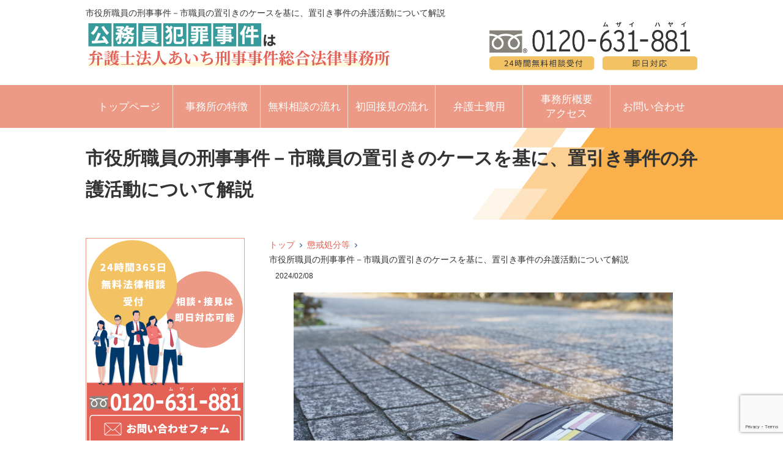

--- FILE ---
content_type: text/html; charset=UTF-8
request_url: https://koumuin-bengosi.com/%E5%B8%82%E5%BD%B9%E6%89%80%E8%81%B7%E5%93%A1%E3%81%AE%E5%88%91%E4%BA%8B%E4%BA%8B%E4%BB%B6%EF%BC%8D%E5%B8%82%E8%81%B7%E5%93%A1%E3%81%AE%E7%BD%AE%E5%BC%95%E3%81%8D%E3%81%AE%E3%82%B1%E3%83%BC%E3%82%B9/
body_size: 20046
content:
<!DOCTYPE html>
<html lang="ja">
<head>
	<!-- Google Tag Manager -->
<script>(function(w,d,s,l,i){w[l]=w[l]||[];w[l].push({'gtm.start':
new Date().getTime(),event:'gtm.js'});var f=d.getElementsByTagName(s)[0],
j=d.createElement(s),dl=l!='dataLayer'?'&l='+l:'';j.async=true;j.src=
'https://www.googletagmanager.com/gtm.js?id='+i+dl;f.parentNode.insertBefore(j,f);
})(window,document,'script','dataLayer','GTM-N7MVHLGV');</script>
<!-- End Google Tag Manager -->
	
<meta charset="UTF-8">
<meta name="author" content="SamuraiLabCMS">
<meta name="keyword" content="公務員犯罪事件,弁護士,無料法律相談,全国対応,汚職事件,刑事弁護">

<title> 市役所職員の刑事事件－市職員の置引きのケースを基に、置引き事件の弁護活動について解説 - 全国対応／公務員犯罪事件は弁護士法人あいち刑事事件総合法律事務所へお任せください </title>
<link rel="stylesheet" type="text/css" media="all" href="https://koumuin-bengosi.com/wp-content/themes/samurailab/style.css">
<meta name='robots' content='max-image-preview:large' />
<link rel="alternate" title="oEmbed (JSON)" type="application/json+oembed" href="https://koumuin-bengosi.com/wp-json/oembed/1.0/embed?url=https%3A%2F%2Fkoumuin-bengosi.com%2F%25e5%25b8%2582%25e5%25bd%25b9%25e6%2589%2580%25e8%2581%25b7%25e5%2593%25a1%25e3%2581%25ae%25e5%2588%2591%25e4%25ba%258b%25e4%25ba%258b%25e4%25bb%25b6%25ef%25bc%258d%25e5%25b8%2582%25e8%2581%25b7%25e5%2593%25a1%25e3%2581%25ae%25e7%25bd%25ae%25e5%25bc%2595%25e3%2581%258d%25e3%2581%25ae%25e3%2582%25b1%25e3%2583%25bc%25e3%2582%25b9%2F" />
<link rel="alternate" title="oEmbed (XML)" type="text/xml+oembed" href="https://koumuin-bengosi.com/wp-json/oembed/1.0/embed?url=https%3A%2F%2Fkoumuin-bengosi.com%2F%25e5%25b8%2582%25e5%25bd%25b9%25e6%2589%2580%25e8%2581%25b7%25e5%2593%25a1%25e3%2581%25ae%25e5%2588%2591%25e4%25ba%258b%25e4%25ba%258b%25e4%25bb%25b6%25ef%25bc%258d%25e5%25b8%2582%25e8%2581%25b7%25e5%2593%25a1%25e3%2581%25ae%25e7%25bd%25ae%25e5%25bc%2595%25e3%2581%258d%25e3%2581%25ae%25e3%2582%25b1%25e3%2583%25bc%25e3%2582%25b9%2F&#038;format=xml" />
<style id='wp-img-auto-sizes-contain-inline-css' type='text/css'>
img:is([sizes=auto i],[sizes^="auto," i]){contain-intrinsic-size:3000px 1500px}
/*# sourceURL=wp-img-auto-sizes-contain-inline-css */
</style>
<style id='wp-emoji-styles-inline-css' type='text/css'>

	img.wp-smiley, img.emoji {
		display: inline !important;
		border: none !important;
		box-shadow: none !important;
		height: 1em !important;
		width: 1em !important;
		margin: 0 0.07em !important;
		vertical-align: -0.1em !important;
		background: none !important;
		padding: 0 !important;
	}
/*# sourceURL=wp-emoji-styles-inline-css */
</style>
<style id='wp-block-library-inline-css' type='text/css'>
:root{--wp-block-synced-color:#7a00df;--wp-block-synced-color--rgb:122,0,223;--wp-bound-block-color:var(--wp-block-synced-color);--wp-editor-canvas-background:#ddd;--wp-admin-theme-color:#007cba;--wp-admin-theme-color--rgb:0,124,186;--wp-admin-theme-color-darker-10:#006ba1;--wp-admin-theme-color-darker-10--rgb:0,107,160.5;--wp-admin-theme-color-darker-20:#005a87;--wp-admin-theme-color-darker-20--rgb:0,90,135;--wp-admin-border-width-focus:2px}@media (min-resolution:192dpi){:root{--wp-admin-border-width-focus:1.5px}}.wp-element-button{cursor:pointer}:root .has-very-light-gray-background-color{background-color:#eee}:root .has-very-dark-gray-background-color{background-color:#313131}:root .has-very-light-gray-color{color:#eee}:root .has-very-dark-gray-color{color:#313131}:root .has-vivid-green-cyan-to-vivid-cyan-blue-gradient-background{background:linear-gradient(135deg,#00d084,#0693e3)}:root .has-purple-crush-gradient-background{background:linear-gradient(135deg,#34e2e4,#4721fb 50%,#ab1dfe)}:root .has-hazy-dawn-gradient-background{background:linear-gradient(135deg,#faaca8,#dad0ec)}:root .has-subdued-olive-gradient-background{background:linear-gradient(135deg,#fafae1,#67a671)}:root .has-atomic-cream-gradient-background{background:linear-gradient(135deg,#fdd79a,#004a59)}:root .has-nightshade-gradient-background{background:linear-gradient(135deg,#330968,#31cdcf)}:root .has-midnight-gradient-background{background:linear-gradient(135deg,#020381,#2874fc)}:root{--wp--preset--font-size--normal:16px;--wp--preset--font-size--huge:42px}.has-regular-font-size{font-size:1em}.has-larger-font-size{font-size:2.625em}.has-normal-font-size{font-size:var(--wp--preset--font-size--normal)}.has-huge-font-size{font-size:var(--wp--preset--font-size--huge)}.has-text-align-center{text-align:center}.has-text-align-left{text-align:left}.has-text-align-right{text-align:right}.has-fit-text{white-space:nowrap!important}#end-resizable-editor-section{display:none}.aligncenter{clear:both}.items-justified-left{justify-content:flex-start}.items-justified-center{justify-content:center}.items-justified-right{justify-content:flex-end}.items-justified-space-between{justify-content:space-between}.screen-reader-text{border:0;clip-path:inset(50%);height:1px;margin:-1px;overflow:hidden;padding:0;position:absolute;width:1px;word-wrap:normal!important}.screen-reader-text:focus{background-color:#ddd;clip-path:none;color:#444;display:block;font-size:1em;height:auto;left:5px;line-height:normal;padding:15px 23px 14px;text-decoration:none;top:5px;width:auto;z-index:100000}html :where(.has-border-color){border-style:solid}html :where([style*=border-top-color]){border-top-style:solid}html :where([style*=border-right-color]){border-right-style:solid}html :where([style*=border-bottom-color]){border-bottom-style:solid}html :where([style*=border-left-color]){border-left-style:solid}html :where([style*=border-width]){border-style:solid}html :where([style*=border-top-width]){border-top-style:solid}html :where([style*=border-right-width]){border-right-style:solid}html :where([style*=border-bottom-width]){border-bottom-style:solid}html :where([style*=border-left-width]){border-left-style:solid}html :where(img[class*=wp-image-]){height:auto;max-width:100%}:where(figure){margin:0 0 1em}html :where(.is-position-sticky){--wp-admin--admin-bar--position-offset:var(--wp-admin--admin-bar--height,0px)}@media screen and (max-width:600px){html :where(.is-position-sticky){--wp-admin--admin-bar--position-offset:0px}}

/*# sourceURL=wp-block-library-inline-css */
</style><style id='wp-block-heading-inline-css' type='text/css'>
h1:where(.wp-block-heading).has-background,h2:where(.wp-block-heading).has-background,h3:where(.wp-block-heading).has-background,h4:where(.wp-block-heading).has-background,h5:where(.wp-block-heading).has-background,h6:where(.wp-block-heading).has-background{padding:1.25em 2.375em}h1.has-text-align-left[style*=writing-mode]:where([style*=vertical-lr]),h1.has-text-align-right[style*=writing-mode]:where([style*=vertical-rl]),h2.has-text-align-left[style*=writing-mode]:where([style*=vertical-lr]),h2.has-text-align-right[style*=writing-mode]:where([style*=vertical-rl]),h3.has-text-align-left[style*=writing-mode]:where([style*=vertical-lr]),h3.has-text-align-right[style*=writing-mode]:where([style*=vertical-rl]),h4.has-text-align-left[style*=writing-mode]:where([style*=vertical-lr]),h4.has-text-align-right[style*=writing-mode]:where([style*=vertical-rl]),h5.has-text-align-left[style*=writing-mode]:where([style*=vertical-lr]),h5.has-text-align-right[style*=writing-mode]:where([style*=vertical-rl]),h6.has-text-align-left[style*=writing-mode]:where([style*=vertical-lr]),h6.has-text-align-right[style*=writing-mode]:where([style*=vertical-rl]){rotate:180deg}
/*# sourceURL=https://koumuin-bengosi.com/wp-includes/blocks/heading/style.min.css */
</style>
<style id='wp-block-image-inline-css' type='text/css'>
.wp-block-image>a,.wp-block-image>figure>a{display:inline-block}.wp-block-image img{box-sizing:border-box;height:auto;max-width:100%;vertical-align:bottom}@media not (prefers-reduced-motion){.wp-block-image img.hide{visibility:hidden}.wp-block-image img.show{animation:show-content-image .4s}}.wp-block-image[style*=border-radius] img,.wp-block-image[style*=border-radius]>a{border-radius:inherit}.wp-block-image.has-custom-border img{box-sizing:border-box}.wp-block-image.aligncenter{text-align:center}.wp-block-image.alignfull>a,.wp-block-image.alignwide>a{width:100%}.wp-block-image.alignfull img,.wp-block-image.alignwide img{height:auto;width:100%}.wp-block-image .aligncenter,.wp-block-image .alignleft,.wp-block-image .alignright,.wp-block-image.aligncenter,.wp-block-image.alignleft,.wp-block-image.alignright{display:table}.wp-block-image .aligncenter>figcaption,.wp-block-image .alignleft>figcaption,.wp-block-image .alignright>figcaption,.wp-block-image.aligncenter>figcaption,.wp-block-image.alignleft>figcaption,.wp-block-image.alignright>figcaption{caption-side:bottom;display:table-caption}.wp-block-image .alignleft{float:left;margin:.5em 1em .5em 0}.wp-block-image .alignright{float:right;margin:.5em 0 .5em 1em}.wp-block-image .aligncenter{margin-left:auto;margin-right:auto}.wp-block-image :where(figcaption){margin-bottom:1em;margin-top:.5em}.wp-block-image.is-style-circle-mask img{border-radius:9999px}@supports ((-webkit-mask-image:none) or (mask-image:none)) or (-webkit-mask-image:none){.wp-block-image.is-style-circle-mask img{border-radius:0;-webkit-mask-image:url('data:image/svg+xml;utf8,<svg viewBox="0 0 100 100" xmlns="http://www.w3.org/2000/svg"><circle cx="50" cy="50" r="50"/></svg>');mask-image:url('data:image/svg+xml;utf8,<svg viewBox="0 0 100 100" xmlns="http://www.w3.org/2000/svg"><circle cx="50" cy="50" r="50"/></svg>');mask-mode:alpha;-webkit-mask-position:center;mask-position:center;-webkit-mask-repeat:no-repeat;mask-repeat:no-repeat;-webkit-mask-size:contain;mask-size:contain}}:root :where(.wp-block-image.is-style-rounded img,.wp-block-image .is-style-rounded img){border-radius:9999px}.wp-block-image figure{margin:0}.wp-lightbox-container{display:flex;flex-direction:column;position:relative}.wp-lightbox-container img{cursor:zoom-in}.wp-lightbox-container img:hover+button{opacity:1}.wp-lightbox-container button{align-items:center;backdrop-filter:blur(16px) saturate(180%);background-color:#5a5a5a40;border:none;border-radius:4px;cursor:zoom-in;display:flex;height:20px;justify-content:center;opacity:0;padding:0;position:absolute;right:16px;text-align:center;top:16px;width:20px;z-index:100}@media not (prefers-reduced-motion){.wp-lightbox-container button{transition:opacity .2s ease}}.wp-lightbox-container button:focus-visible{outline:3px auto #5a5a5a40;outline:3px auto -webkit-focus-ring-color;outline-offset:3px}.wp-lightbox-container button:hover{cursor:pointer;opacity:1}.wp-lightbox-container button:focus{opacity:1}.wp-lightbox-container button:focus,.wp-lightbox-container button:hover,.wp-lightbox-container button:not(:hover):not(:active):not(.has-background){background-color:#5a5a5a40;border:none}.wp-lightbox-overlay{box-sizing:border-box;cursor:zoom-out;height:100vh;left:0;overflow:hidden;position:fixed;top:0;visibility:hidden;width:100%;z-index:100000}.wp-lightbox-overlay .close-button{align-items:center;cursor:pointer;display:flex;justify-content:center;min-height:40px;min-width:40px;padding:0;position:absolute;right:calc(env(safe-area-inset-right) + 16px);top:calc(env(safe-area-inset-top) + 16px);z-index:5000000}.wp-lightbox-overlay .close-button:focus,.wp-lightbox-overlay .close-button:hover,.wp-lightbox-overlay .close-button:not(:hover):not(:active):not(.has-background){background:none;border:none}.wp-lightbox-overlay .lightbox-image-container{height:var(--wp--lightbox-container-height);left:50%;overflow:hidden;position:absolute;top:50%;transform:translate(-50%,-50%);transform-origin:top left;width:var(--wp--lightbox-container-width);z-index:9999999999}.wp-lightbox-overlay .wp-block-image{align-items:center;box-sizing:border-box;display:flex;height:100%;justify-content:center;margin:0;position:relative;transform-origin:0 0;width:100%;z-index:3000000}.wp-lightbox-overlay .wp-block-image img{height:var(--wp--lightbox-image-height);min-height:var(--wp--lightbox-image-height);min-width:var(--wp--lightbox-image-width);width:var(--wp--lightbox-image-width)}.wp-lightbox-overlay .wp-block-image figcaption{display:none}.wp-lightbox-overlay button{background:none;border:none}.wp-lightbox-overlay .scrim{background-color:#fff;height:100%;opacity:.9;position:absolute;width:100%;z-index:2000000}.wp-lightbox-overlay.active{visibility:visible}@media not (prefers-reduced-motion){.wp-lightbox-overlay.active{animation:turn-on-visibility .25s both}.wp-lightbox-overlay.active img{animation:turn-on-visibility .35s both}.wp-lightbox-overlay.show-closing-animation:not(.active){animation:turn-off-visibility .35s both}.wp-lightbox-overlay.show-closing-animation:not(.active) img{animation:turn-off-visibility .25s both}.wp-lightbox-overlay.zoom.active{animation:none;opacity:1;visibility:visible}.wp-lightbox-overlay.zoom.active .lightbox-image-container{animation:lightbox-zoom-in .4s}.wp-lightbox-overlay.zoom.active .lightbox-image-container img{animation:none}.wp-lightbox-overlay.zoom.active .scrim{animation:turn-on-visibility .4s forwards}.wp-lightbox-overlay.zoom.show-closing-animation:not(.active){animation:none}.wp-lightbox-overlay.zoom.show-closing-animation:not(.active) .lightbox-image-container{animation:lightbox-zoom-out .4s}.wp-lightbox-overlay.zoom.show-closing-animation:not(.active) .lightbox-image-container img{animation:none}.wp-lightbox-overlay.zoom.show-closing-animation:not(.active) .scrim{animation:turn-off-visibility .4s forwards}}@keyframes show-content-image{0%{visibility:hidden}99%{visibility:hidden}to{visibility:visible}}@keyframes turn-on-visibility{0%{opacity:0}to{opacity:1}}@keyframes turn-off-visibility{0%{opacity:1;visibility:visible}99%{opacity:0;visibility:visible}to{opacity:0;visibility:hidden}}@keyframes lightbox-zoom-in{0%{transform:translate(calc((-100vw + var(--wp--lightbox-scrollbar-width))/2 + var(--wp--lightbox-initial-left-position)),calc(-50vh + var(--wp--lightbox-initial-top-position))) scale(var(--wp--lightbox-scale))}to{transform:translate(-50%,-50%) scale(1)}}@keyframes lightbox-zoom-out{0%{transform:translate(-50%,-50%) scale(1);visibility:visible}99%{visibility:visible}to{transform:translate(calc((-100vw + var(--wp--lightbox-scrollbar-width))/2 + var(--wp--lightbox-initial-left-position)),calc(-50vh + var(--wp--lightbox-initial-top-position))) scale(var(--wp--lightbox-scale));visibility:hidden}}
/*# sourceURL=https://koumuin-bengosi.com/wp-includes/blocks/image/style.min.css */
</style>
<style id='wp-block-paragraph-inline-css' type='text/css'>
.is-small-text{font-size:.875em}.is-regular-text{font-size:1em}.is-large-text{font-size:2.25em}.is-larger-text{font-size:3em}.has-drop-cap:not(:focus):first-letter{float:left;font-size:8.4em;font-style:normal;font-weight:100;line-height:.68;margin:.05em .1em 0 0;text-transform:uppercase}body.rtl .has-drop-cap:not(:focus):first-letter{float:none;margin-left:.1em}p.has-drop-cap.has-background{overflow:hidden}:root :where(p.has-background){padding:1.25em 2.375em}:where(p.has-text-color:not(.has-link-color)) a{color:inherit}p.has-text-align-left[style*="writing-mode:vertical-lr"],p.has-text-align-right[style*="writing-mode:vertical-rl"]{rotate:180deg}
/*# sourceURL=https://koumuin-bengosi.com/wp-includes/blocks/paragraph/style.min.css */
</style>
<style id='global-styles-inline-css' type='text/css'>
:root{--wp--preset--aspect-ratio--square: 1;--wp--preset--aspect-ratio--4-3: 4/3;--wp--preset--aspect-ratio--3-4: 3/4;--wp--preset--aspect-ratio--3-2: 3/2;--wp--preset--aspect-ratio--2-3: 2/3;--wp--preset--aspect-ratio--16-9: 16/9;--wp--preset--aspect-ratio--9-16: 9/16;--wp--preset--color--black: #000000;--wp--preset--color--cyan-bluish-gray: #abb8c3;--wp--preset--color--white: #ffffff;--wp--preset--color--pale-pink: #f78da7;--wp--preset--color--vivid-red: #cf2e2e;--wp--preset--color--luminous-vivid-orange: #ff6900;--wp--preset--color--luminous-vivid-amber: #fcb900;--wp--preset--color--light-green-cyan: #7bdcb5;--wp--preset--color--vivid-green-cyan: #00d084;--wp--preset--color--pale-cyan-blue: #8ed1fc;--wp--preset--color--vivid-cyan-blue: #0693e3;--wp--preset--color--vivid-purple: #9b51e0;--wp--preset--gradient--vivid-cyan-blue-to-vivid-purple: linear-gradient(135deg,rgb(6,147,227) 0%,rgb(155,81,224) 100%);--wp--preset--gradient--light-green-cyan-to-vivid-green-cyan: linear-gradient(135deg,rgb(122,220,180) 0%,rgb(0,208,130) 100%);--wp--preset--gradient--luminous-vivid-amber-to-luminous-vivid-orange: linear-gradient(135deg,rgb(252,185,0) 0%,rgb(255,105,0) 100%);--wp--preset--gradient--luminous-vivid-orange-to-vivid-red: linear-gradient(135deg,rgb(255,105,0) 0%,rgb(207,46,46) 100%);--wp--preset--gradient--very-light-gray-to-cyan-bluish-gray: linear-gradient(135deg,rgb(238,238,238) 0%,rgb(169,184,195) 100%);--wp--preset--gradient--cool-to-warm-spectrum: linear-gradient(135deg,rgb(74,234,220) 0%,rgb(151,120,209) 20%,rgb(207,42,186) 40%,rgb(238,44,130) 60%,rgb(251,105,98) 80%,rgb(254,248,76) 100%);--wp--preset--gradient--blush-light-purple: linear-gradient(135deg,rgb(255,206,236) 0%,rgb(152,150,240) 100%);--wp--preset--gradient--blush-bordeaux: linear-gradient(135deg,rgb(254,205,165) 0%,rgb(254,45,45) 50%,rgb(107,0,62) 100%);--wp--preset--gradient--luminous-dusk: linear-gradient(135deg,rgb(255,203,112) 0%,rgb(199,81,192) 50%,rgb(65,88,208) 100%);--wp--preset--gradient--pale-ocean: linear-gradient(135deg,rgb(255,245,203) 0%,rgb(182,227,212) 50%,rgb(51,167,181) 100%);--wp--preset--gradient--electric-grass: linear-gradient(135deg,rgb(202,248,128) 0%,rgb(113,206,126) 100%);--wp--preset--gradient--midnight: linear-gradient(135deg,rgb(2,3,129) 0%,rgb(40,116,252) 100%);--wp--preset--font-size--small: 13px;--wp--preset--font-size--medium: 20px;--wp--preset--font-size--large: 36px;--wp--preset--font-size--x-large: 42px;--wp--preset--spacing--20: 0.44rem;--wp--preset--spacing--30: 0.67rem;--wp--preset--spacing--40: 1rem;--wp--preset--spacing--50: 1.5rem;--wp--preset--spacing--60: 2.25rem;--wp--preset--spacing--70: 3.38rem;--wp--preset--spacing--80: 5.06rem;--wp--preset--shadow--natural: 6px 6px 9px rgba(0, 0, 0, 0.2);--wp--preset--shadow--deep: 12px 12px 50px rgba(0, 0, 0, 0.4);--wp--preset--shadow--sharp: 6px 6px 0px rgba(0, 0, 0, 0.2);--wp--preset--shadow--outlined: 6px 6px 0px -3px rgb(255, 255, 255), 6px 6px rgb(0, 0, 0);--wp--preset--shadow--crisp: 6px 6px 0px rgb(0, 0, 0);}:where(.is-layout-flex){gap: 0.5em;}:where(.is-layout-grid){gap: 0.5em;}body .is-layout-flex{display: flex;}.is-layout-flex{flex-wrap: wrap;align-items: center;}.is-layout-flex > :is(*, div){margin: 0;}body .is-layout-grid{display: grid;}.is-layout-grid > :is(*, div){margin: 0;}:where(.wp-block-columns.is-layout-flex){gap: 2em;}:where(.wp-block-columns.is-layout-grid){gap: 2em;}:where(.wp-block-post-template.is-layout-flex){gap: 1.25em;}:where(.wp-block-post-template.is-layout-grid){gap: 1.25em;}.has-black-color{color: var(--wp--preset--color--black) !important;}.has-cyan-bluish-gray-color{color: var(--wp--preset--color--cyan-bluish-gray) !important;}.has-white-color{color: var(--wp--preset--color--white) !important;}.has-pale-pink-color{color: var(--wp--preset--color--pale-pink) !important;}.has-vivid-red-color{color: var(--wp--preset--color--vivid-red) !important;}.has-luminous-vivid-orange-color{color: var(--wp--preset--color--luminous-vivid-orange) !important;}.has-luminous-vivid-amber-color{color: var(--wp--preset--color--luminous-vivid-amber) !important;}.has-light-green-cyan-color{color: var(--wp--preset--color--light-green-cyan) !important;}.has-vivid-green-cyan-color{color: var(--wp--preset--color--vivid-green-cyan) !important;}.has-pale-cyan-blue-color{color: var(--wp--preset--color--pale-cyan-blue) !important;}.has-vivid-cyan-blue-color{color: var(--wp--preset--color--vivid-cyan-blue) !important;}.has-vivid-purple-color{color: var(--wp--preset--color--vivid-purple) !important;}.has-black-background-color{background-color: var(--wp--preset--color--black) !important;}.has-cyan-bluish-gray-background-color{background-color: var(--wp--preset--color--cyan-bluish-gray) !important;}.has-white-background-color{background-color: var(--wp--preset--color--white) !important;}.has-pale-pink-background-color{background-color: var(--wp--preset--color--pale-pink) !important;}.has-vivid-red-background-color{background-color: var(--wp--preset--color--vivid-red) !important;}.has-luminous-vivid-orange-background-color{background-color: var(--wp--preset--color--luminous-vivid-orange) !important;}.has-luminous-vivid-amber-background-color{background-color: var(--wp--preset--color--luminous-vivid-amber) !important;}.has-light-green-cyan-background-color{background-color: var(--wp--preset--color--light-green-cyan) !important;}.has-vivid-green-cyan-background-color{background-color: var(--wp--preset--color--vivid-green-cyan) !important;}.has-pale-cyan-blue-background-color{background-color: var(--wp--preset--color--pale-cyan-blue) !important;}.has-vivid-cyan-blue-background-color{background-color: var(--wp--preset--color--vivid-cyan-blue) !important;}.has-vivid-purple-background-color{background-color: var(--wp--preset--color--vivid-purple) !important;}.has-black-border-color{border-color: var(--wp--preset--color--black) !important;}.has-cyan-bluish-gray-border-color{border-color: var(--wp--preset--color--cyan-bluish-gray) !important;}.has-white-border-color{border-color: var(--wp--preset--color--white) !important;}.has-pale-pink-border-color{border-color: var(--wp--preset--color--pale-pink) !important;}.has-vivid-red-border-color{border-color: var(--wp--preset--color--vivid-red) !important;}.has-luminous-vivid-orange-border-color{border-color: var(--wp--preset--color--luminous-vivid-orange) !important;}.has-luminous-vivid-amber-border-color{border-color: var(--wp--preset--color--luminous-vivid-amber) !important;}.has-light-green-cyan-border-color{border-color: var(--wp--preset--color--light-green-cyan) !important;}.has-vivid-green-cyan-border-color{border-color: var(--wp--preset--color--vivid-green-cyan) !important;}.has-pale-cyan-blue-border-color{border-color: var(--wp--preset--color--pale-cyan-blue) !important;}.has-vivid-cyan-blue-border-color{border-color: var(--wp--preset--color--vivid-cyan-blue) !important;}.has-vivid-purple-border-color{border-color: var(--wp--preset--color--vivid-purple) !important;}.has-vivid-cyan-blue-to-vivid-purple-gradient-background{background: var(--wp--preset--gradient--vivid-cyan-blue-to-vivid-purple) !important;}.has-light-green-cyan-to-vivid-green-cyan-gradient-background{background: var(--wp--preset--gradient--light-green-cyan-to-vivid-green-cyan) !important;}.has-luminous-vivid-amber-to-luminous-vivid-orange-gradient-background{background: var(--wp--preset--gradient--luminous-vivid-amber-to-luminous-vivid-orange) !important;}.has-luminous-vivid-orange-to-vivid-red-gradient-background{background: var(--wp--preset--gradient--luminous-vivid-orange-to-vivid-red) !important;}.has-very-light-gray-to-cyan-bluish-gray-gradient-background{background: var(--wp--preset--gradient--very-light-gray-to-cyan-bluish-gray) !important;}.has-cool-to-warm-spectrum-gradient-background{background: var(--wp--preset--gradient--cool-to-warm-spectrum) !important;}.has-blush-light-purple-gradient-background{background: var(--wp--preset--gradient--blush-light-purple) !important;}.has-blush-bordeaux-gradient-background{background: var(--wp--preset--gradient--blush-bordeaux) !important;}.has-luminous-dusk-gradient-background{background: var(--wp--preset--gradient--luminous-dusk) !important;}.has-pale-ocean-gradient-background{background: var(--wp--preset--gradient--pale-ocean) !important;}.has-electric-grass-gradient-background{background: var(--wp--preset--gradient--electric-grass) !important;}.has-midnight-gradient-background{background: var(--wp--preset--gradient--midnight) !important;}.has-small-font-size{font-size: var(--wp--preset--font-size--small) !important;}.has-medium-font-size{font-size: var(--wp--preset--font-size--medium) !important;}.has-large-font-size{font-size: var(--wp--preset--font-size--large) !important;}.has-x-large-font-size{font-size: var(--wp--preset--font-size--x-large) !important;}
/*# sourceURL=global-styles-inline-css */
</style>

<style id='classic-theme-styles-inline-css' type='text/css'>
/*! This file is auto-generated */
.wp-block-button__link{color:#fff;background-color:#32373c;border-radius:9999px;box-shadow:none;text-decoration:none;padding:calc(.667em + 2px) calc(1.333em + 2px);font-size:1.125em}.wp-block-file__button{background:#32373c;color:#fff;text-decoration:none}
/*# sourceURL=/wp-includes/css/classic-themes.min.css */
</style>
<link rel='stylesheet' id='contact-form-7-css' href='https://koumuin-bengosi.com/wp-content/plugins/contact-form-7/includes/css/styles.css?ver=6.1.4' type='text/css' media='all' />
<link rel='stylesheet' id='ez-toc-css' href='https://koumuin-bengosi.com/wp-content/plugins/easy-table-of-contents/assets/css/screen.min.css?ver=2.0.80' type='text/css' media='all' />
<style id='ez-toc-inline-css' type='text/css'>
div#ez-toc-container .ez-toc-title {font-size: 120%;}div#ez-toc-container .ez-toc-title {font-weight: 500;}div#ez-toc-container ul li , div#ez-toc-container ul li a {font-size: 95%;}div#ez-toc-container ul li , div#ez-toc-container ul li a {font-weight: 500;}div#ez-toc-container nav ul ul li {font-size: 90%;}.ez-toc-box-title {font-weight: bold; margin-bottom: 10px; text-align: center; text-transform: uppercase; letter-spacing: 1px; color: #666; padding-bottom: 5px;position:absolute;top:-4%;left:5%;background-color: inherit;transition: top 0.3s ease;}.ez-toc-box-title.toc-closed {top:-25%;}
/*# sourceURL=ez-toc-inline-css */
</style>
<script type="text/javascript" src="https://koumuin-bengosi.com/wp-includes/js/jquery/jquery.min.js?ver=3.7.1" id="jquery-core-js"></script>
<script type="text/javascript" src="https://koumuin-bengosi.com/wp-includes/js/jquery/jquery-migrate.min.js?ver=3.4.1" id="jquery-migrate-js"></script>
<link rel="https://api.w.org/" href="https://koumuin-bengosi.com/wp-json/" /><link rel="alternate" title="JSON" type="application/json" href="https://koumuin-bengosi.com/wp-json/wp/v2/posts/780" /><link rel="EditURI" type="application/rsd+xml" title="RSD" href="https://koumuin-bengosi.com/xmlrpc.php?rsd" />
<link rel="canonical" href="https://koumuin-bengosi.com/%e5%b8%82%e5%bd%b9%e6%89%80%e8%81%b7%e5%93%a1%e3%81%ae%e5%88%91%e4%ba%8b%e4%ba%8b%e4%bb%b6%ef%bc%8d%e5%b8%82%e8%81%b7%e5%93%a1%e3%81%ae%e7%bd%ae%e5%bc%95%e3%81%8d%e3%81%ae%e3%82%b1%e3%83%bc%e3%82%b9/" />
<link rel='shortlink' href='https://koumuin-bengosi.com/?p=780' />
<link rel="icon" href="https://koumuin-bengosi.com/wp-content/uploads/2023/04/cropped-favicon-32x32.png" sizes="32x32" />
<link rel="icon" href="https://koumuin-bengosi.com/wp-content/uploads/2023/04/cropped-favicon-192x192.png" sizes="192x192" />
<link rel="apple-touch-icon" href="https://koumuin-bengosi.com/wp-content/uploads/2023/04/cropped-favicon-180x180.png" />
<meta name="msapplication-TileImage" content="https://koumuin-bengosi.com/wp-content/uploads/2023/04/cropped-favicon-270x270.png" />
<!-- Google tag (gtag.js) -->
<script async src="https://www.googletagmanager.com/gtag/js?id=G-77LMD3HJGM"></script>
<script>
  window.dataLayer = window.dataLayer || [];
  function gtag(){dataLayer.push(arguments);}
  gtag('js', new Date());

  gtag('config', 'G-77LMD3HJGM');
</script>
</head>
<body>
<!-- Google Tag Manager (noscript) -->
<noscript><iframe src="https://www.googletagmanager.com/ns.html?id=GTM-N7MVHLGV"
height="0" width="0" style="display:none;visibility:hidden"></iframe></noscript>
<!-- End Google Tag Manager (noscript) -->
	
<!-- ヘッダー -->
<header id="header">
  <div class="inner">

    <!--pcはh1　SPはロゴとバーガーメニュー -->
    <h1>市役所職員の刑事事件－市職員の置引きのケースを基に、置引き事件の弁護活動について解説</h1>
        <!--//pcはh1　SPはロゴとバーガーメニュー -->

    <!--pcはロゴ-->
        <div class="left"> <a href="https://koumuin-bengosi.com"> <img src="https://koumuin-bengosi.com/wp-content/themes/samurailab/images/header_logo.gif" width="500" height="80" alt="弁護士法人あいち刑事事件総合法律事務所ｰ公務員犯罪弁護"> </a> </div>
        <!--//pcはロゴ-->

    <!--pcは電話バナー SPは電話リンク-->
        <div class="right"> <img src="https://koumuin-bengosi.com/wp-content/themes/samurailab/images/header_tel.gif" alt="0120631881" width="340" height="80"> </div>
        <!--//pcは電話バナー SPは電話リンク-->

  </div>

  <!--PC用ナビメニュー-->
  <nav id="site-navigation" class="main-navigation kotei2">
    <div class="menu-%e3%82%b0%e3%83%ad%e3%83%bc%e3%83%90%e3%83%ab%e3%83%a1%e3%83%8b%e3%83%a5%e3%83%bc-container"><ul id="primary-menu" class="menu"><li id="menu-item-14" class="menu-item menu-item-type-custom menu-item-object-custom menu-item-home menu-item-14"><a href="https://koumuin-bengosi.com/">トップページ</a></li>
<li id="menu-item-450" class="menu-item menu-item-type-post_type menu-item-object-page menu-item-450"><a href="https://koumuin-bengosi.com/zimusyo_tokutyou/">事務所の特徴</a></li>
<li id="menu-item-285" class="menu-item menu-item-type-post_type menu-item-object-page menu-item-285"><a href="https://koumuin-bengosi.com/soudan/">無料相談の流れ</a></li>
<li id="menu-item-449" class="menu-item menu-item-type-post_type menu-item-object-page menu-item-449"><a href="https://koumuin-bengosi.com/sekken_nagare/">初回接見の流れ</a></li>
<li id="menu-item-69" class="menu-item menu-item-type-post_type menu-item-object-page menu-item-69"><a href="https://koumuin-bengosi.com/fee/">弁護士費用</a></li>
<li id="menu-item-73" class="menu-item menu-item-type-post_type menu-item-object-page menu-item-has-children menu-item-73"><a href="https://koumuin-bengosi.com/office/">事務所概要<br />アクセス</a>
<ul class="sub-menu">
	<li id="menu-item-72" class="menu-item menu-item-type-post_type menu-item-object-page menu-item-72"><a href="https://koumuin-bengosi.com/about/">弁護士紹介</a></li>
</ul>
</li>
<li id="menu-item-15" class="menu-item menu-item-type-post_type menu-item-object-page menu-item-15"><a href="https://koumuin-bengosi.com/inquiry/">お問い合わせ</a></li>
</ul></div>  </nav>
  <!--//PC用ナビメニュー-->

</header>
<!-- / ヘッダー -->
<div id="wrapper">

  <!--下層ページのタイトル-->
  <section class="sub_main width_over100">
    <header class="inner">
      <h2>
        市役所職員の刑事事件－市職員の置引きのケースを基に、置引き事件の弁護活動について解説      </h2>
    </header>
  </section>
  <!--//下層ページのタイトル-->

  <div id="content">
<ul class="breadcrumb"><li><a href="https://koumuin-bengosi.com">トップ</a></li><li><a href="https://koumuin-bengosi.com/category/%e6%87%b2%e6%88%92%e5%87%a6%e5%88%86%e7%ad%89/">懲戒処分等</a></li><li>市役所職員の刑事事件－市職員の置引きのケースを基に、置引き事件の弁護活動について解説</li></ul>    
    <section>
            <article id="post-780">
        <div class="post">
          <p class="dateLabel">
            <time datetime="2024-02-08">
              2024/02/08            </time>
            
<figure class="wp-block-image size-full"><img fetchpriority="high" decoding="async" width="1000" height="563" src="https://koumuin-bengosi.com/wp-content/uploads/2024/02/shutterstock_2422320005.jpg" alt="" class="wp-image-781" srcset="https://koumuin-bengosi.com/wp-content/uploads/2024/02/shutterstock_2422320005.jpg 1000w, https://koumuin-bengosi.com/wp-content/uploads/2024/02/shutterstock_2422320005-300x169.jpg 300w, https://koumuin-bengosi.com/wp-content/uploads/2024/02/shutterstock_2422320005-768x432.jpg 768w" sizes="(max-width: 1000px) 100vw, 1000px" /></figure>



<div id="ez-toc-container" class="ez-toc-v2_0_80 counter-hierarchy ez-toc-counter ez-toc-grey ez-toc-container-direction">
<div class="ez-toc-title-container">
<p class="ez-toc-title" style="cursor:inherit">このページの目次</p>
<span class="ez-toc-title-toggle"><a href="#" class="ez-toc-pull-right ez-toc-btn ez-toc-btn-xs ez-toc-btn-default ez-toc-toggle" aria-label="Toggle Table of Content"><span class="ez-toc-js-icon-con"><span class=""><span class="eztoc-hide" style="display:none;">Toggle</span><span class="ez-toc-icon-toggle-span"><svg style="fill: #999;color:#999" xmlns="http://www.w3.org/2000/svg" class="list-377408" width="20px" height="20px" viewBox="0 0 24 24" fill="none"><path d="M6 6H4v2h2V6zm14 0H8v2h12V6zM4 11h2v2H4v-2zm16 0H8v2h12v-2zM4 16h2v2H4v-2zm16 0H8v2h12v-2z" fill="currentColor"></path></svg><svg style="fill: #999;color:#999" class="arrow-unsorted-368013" xmlns="http://www.w3.org/2000/svg" width="10px" height="10px" viewBox="0 0 24 24" version="1.2" baseProfile="tiny"><path d="M18.2 9.3l-6.2-6.3-6.2 6.3c-.2.2-.3.4-.3.7s.1.5.3.7c.2.2.4.3.7.3h11c.3 0 .5-.1.7-.3.2-.2.3-.5.3-.7s-.1-.5-.3-.7zM5.8 14.7l6.2 6.3 6.2-6.3c.2-.2.3-.5.3-.7s-.1-.5-.3-.7c-.2-.2-.4-.3-.7-.3h-11c-.3 0-.5.1-.7.3-.2.2-.3.5-.3.7s.1.5.3.7z"/></svg></span></span></span></a></span></div>
<nav><ul class='ez-toc-list ez-toc-list-level-1 ' ><li class='ez-toc-page-1 ez-toc-heading-level-2'><a class="ez-toc-link ez-toc-heading-1" href="#%E3%80%90%E4%BA%8B%E4%BE%8B%EF%BC%88%E3%83%95%E3%82%A3%E3%82%AF%E3%82%B7%E3%83%A7%E3%83%B3%EF%BC%89%E3%80%91" >【事例（フィクション）】</a></li><li class='ez-toc-page-1 ez-toc-heading-level-2'><a class="ez-toc-link ez-toc-heading-2" href="#%E3%80%90%E8%A2%AB%E7%96%91%E8%80%85%E3%81%AE%E6%96%B9%E3%81%8C%E5%B8%82%E5%BD%B9%E6%89%80%E8%81%B7%E5%93%A1%E3%81%AE%E5%A0%B4%E5%90%88%E3%81%AE%E3%83%AA%E3%82%B9%E3%82%AF%E3%80%91" >【被疑者の方が市役所職員の場合のリスク】</a></li><li class='ez-toc-page-1 ez-toc-heading-level-2'><a class="ez-toc-link ez-toc-heading-3" href="#%E3%80%90%E4%BA%8B%E4%BE%8B%E3%81%AE%E7%BD%AE%E5%BC%95%E3%81%8D%E3%81%AE%E5%88%91%E4%BA%8B%E7%BD%B0%E3%80%91" >【事例の置引きの刑事罰】</a></li><li class='ez-toc-page-1 ez-toc-heading-level-2'><a class="ez-toc-link ez-toc-heading-4" href="#%E3%80%90%E5%BC%81%E8%AD%B7%E6%B4%BB%E5%8B%95%E3%80%91" >【弁護活動】</a></li><li class='ez-toc-page-1 ez-toc-heading-level-2'><a class="ez-toc-link ez-toc-heading-5" href="#%E3%80%90%E5%88%91%E4%BA%8B%E7%BD%B0%E4%BB%A5%E5%A4%96%E3%81%AE%E5%87%A6%E5%88%86%E7%AD%89%E3%80%91" >【刑事罰以外の処分等】</a></li><li class='ez-toc-page-1 ez-toc-heading-level-2'><a class="ez-toc-link ez-toc-heading-6" href="#%E3%80%90%E3%81%8A%E3%82%8F%E3%82%8A%E3%81%AB%E3%80%91" >【おわりに】</a></li></ul></nav></div>
<h2 class="wp-block-heading"><span class="ez-toc-section" id="%E3%80%90%E4%BA%8B%E4%BE%8B%EF%BC%88%E3%83%95%E3%82%A3%E3%82%AF%E3%82%B7%E3%83%A7%E3%83%B3%EF%BC%89%E3%80%91"></span>【事例（フィクション）】<span class="ez-toc-section-end"></span></h2>



<p>市役所に勤務するＡさんは、商業施設のトイレの個室に入った際、前にその個室を利用した人が置き忘れた財布を見つけ、それをトイレから持ち出し、中の現金を抜いて財布は捨ててしまいました。</p>



<p>一方財布を置き忘れた人（被害者）は、その後すぐに置き忘れに気付いてトイレに戻りましたが、既にＡさんが財布を持ち去った後でした。</p>



<p>被害者の通報により警察が捜査をし、Ａさんが犯人だと特定されました。</p>



<p>Ａさんは逮捕はされませんでしたが、窃盗の容疑で在宅捜査中です。</p>



<p>Ａさんに前科前歴はありません。</p>



<h2 class="wp-block-heading"><span class="ez-toc-section" id="%E3%80%90%E8%A2%AB%E7%96%91%E8%80%85%E3%81%AE%E6%96%B9%E3%81%8C%E5%B8%82%E5%BD%B9%E6%89%80%E8%81%B7%E5%93%A1%E3%81%AE%E5%A0%B4%E5%90%88%E3%81%AE%E3%83%AA%E3%82%B9%E3%82%AF%E3%80%91"></span>【被疑者の方が市役所職員の場合のリスク】<span class="ez-toc-section-end"></span></h2>



<p>市役所職員は、地方公務員となります。</p>



<p>市役所職員の方が刑事事件の被疑者となった場合、刑事手続き上の逮捕・勾留や刑事罰のリスクだけでなく、地方公務員法上の懲戒処分や、失職等のリスクにもさらされることとなってしまいます。</p>



<p>以下、弁護活動も含め、順に説明していきます。</p>



<h2 class="wp-block-heading"><span class="ez-toc-section" id="%E3%80%90%E4%BA%8B%E4%BE%8B%E3%81%AE%E7%BD%AE%E5%BC%95%E3%81%8D%E3%81%AE%E5%88%91%E4%BA%8B%E7%BD%B0%E3%80%91"></span>【事例の置引きの刑事罰】<span class="ez-toc-section-end"></span></h2>



<p>被害者が置き忘れた物の置引きについて、その物が被害者の占有を離れていると評価される場合は占有離脱物横領罪（<a href="https://elaws.e-gov.go.jp/document?lawid=140AC0000000045" title="刑法">刑法</a>２５４条）、被害者の占有の下にあると評価される場合は窃盗罪（<a href="https://elaws.e-gov.go.jp/document?lawid=140AC0000000045" title="刑法">刑法</a>２３５条）が成立します。</p>



<p>事例では、財布を置き忘れた被害者がすぐに置き忘れに気付いてトイレに戻っており、こういう場合、財布は未だ被害者の占有の下にあると評価され窃盗罪が成立することが多いです。</p>



<p>窃盗罪は、「１０年以下の懲役又は５０万円以下の罰金に処する」とされています。</p>



<p>被害金額等、他の事情にもよるので一概には言えませんが、Ａさんのように置き忘れられた財布を窃取したという場合、前科前歴がなければ、罰金刑になることが多いです。</p>



<h2 class="wp-block-heading"><span class="ez-toc-section" id="%E3%80%90%E5%BC%81%E8%AD%B7%E6%B4%BB%E5%8B%95%E3%80%91"></span>【弁護活動】<span class="ez-toc-section-end"></span></h2>



<p>①示談交渉</p>



<p>Ａさんの場合、財布を窃取したのは事実なので、示談交渉が非常に重要です。</p>



<p>示談交渉のやり方について、通常被疑者本人は被害者の連絡先を教えてもらえないことが多かったり、仮に直接連絡できたとしても当事者同士だともめてしまうリスクがあるので、弁護士に依頼することをおすすめします。</p>



<p>弁護士を通じて、被害者の方に謝罪と賠償の意向を伝え、弁護士において具体的な示談条件について交渉していくのがよいでしょう。</p>



<p>被害者の方に示談を受けていただければ、前科前歴のないＡさんの場合、不起訴となる（前科を回避できる）可能性が高いです。</p>



<p>②取調べへの対応</p>



<p>Ａさんは逮捕はされなかったとはいえ、在宅捜査という形で今後警察官、検察官の取調べを受けていくことになります。</p>



<p>取調べ対応は今後の刑事処分等にも影響し得るので、対応について弁護士が継続的にアドバイスをすることが大切です。</p>



<h2 class="wp-block-heading"><span class="ez-toc-section" id="%E3%80%90%E5%88%91%E4%BA%8B%E7%BD%B0%E4%BB%A5%E5%A4%96%E3%81%AE%E5%87%A6%E5%88%86%E7%AD%89%E3%80%91"></span>【刑事罰以外の処分等】<span class="ez-toc-section-end"></span></h2>



<p>地方公務員の方は、起訴されると、休職をさせられることがあります（<a href="https://elaws.e-gov.go.jp/document?lawid=325AC0000000261" title="地方公務員法">地方公務員法</a>２８条２項２号）。</p>



<p>そして起訴され、有罪判決で禁錮以上の刑となれば、執行猶予が付いたとしても、失職することになります（<a href="https://elaws.e-gov.go.jp/document?lawid=325AC0000000261" title="地方公務員法">地方公務員法</a>２８条４項・１６条１号）。</p>



<p>事例の場合、先述のとおり、有罪判決であっても罰金刑の可能性が高く、この規定による失職の可能性は低そうです。</p>



<p>もっとも、地方公務員の方が犯罪にあたる行為をすると、刑事罰とは別に懲戒処分を受けることにもなります。</p>



<p>懲戒処分は、重い順に、免職、停職、減給、戒告と種類があります。</p>



<p>各地方公共団体が公表している懲戒処分の指針によると、公務外非行の類型ごとに処分基準が定められており、他人の財物を窃取した職員は免職又は停職とされているものが多く見られます。</p>



<p>これだけ見るとＡさんの場合、免職か停職になってしまいそうですが、懲戒処分の指針においては、非行の重大性や悪質性、その他様々な事情を考慮するとされており、非行の類型ごとに定められている基準より軽くなることも、逆に重くなることもあり得ます。</p>



<p>Ａさんの場合、事情次第で免職・停職より懲戒処分が軽くなる可能性もあります。</p>



<p>例えば非違行為後の対応といった、弁護活動における示談交渉と絡む考慮要素もありますので、懲戒処分のリスク軽減のためにも、弁護士に相談することをおすすめします。</p>



<p></p>



<p>こちらの記事もご覧ください</p>



<p><a href="https://koumuin-bengosi.com/公務員の懲戒処分/" title="公務員の懲戒処分">公務員の懲戒処分</a></p>



<p></p>



<h2 class="wp-block-heading"><span class="ez-toc-section" id="%E3%80%90%E3%81%8A%E3%82%8F%E3%82%8A%E3%81%AB%E3%80%91"></span>【おわりに】<span class="ez-toc-section-end"></span></h2>



<p>置引き窃盗の容疑をかけられた市役所職員の方は、刑事罰、懲戒処分等のリスクにさらされますが、こういったリスクを回避・軽減するためには、弁護士による適切なアドバイスや活動が必要ですので、できるだけ早めに弁護士に相談することをおすすめします。</p>



<p>置引きをしてしまいお悩みの方は、弁護士法人あいち刑事事件総合法律事務所へご相談ください。</p>
        </div>
              </article>
            <div class="pagenav"> <span class="prev">
        <a href="https://koumuin-bengosi.com/%e5%85%ac%e5%8b%99%e5%93%a1%e3%81%a8%e7%b2%97%e6%9a%b4%e7%8a%af%ef%bc%8d%e5%85%ac%e5%8b%99%e5%93%a1%e3%81%8c%e6%9a%b4%e8%a1%8c%e3%83%bb%e5%82%b7%e5%ae%b3%e4%ba%8b%e4%bb%b6%e3%82%92%e8%b5%b7%e3%81%93/" rel="prev">&laquo; 前のページ</a>        </span> <span class="next">
        <a href="https://koumuin-bengosi.com/%e5%85%ac%e5%8b%99%e5%93%a1%e3%81%a8%e4%b8%8d%e5%90%8c%e6%84%8f%e3%82%8f%e3%81%84%e3%81%9b%e3%81%a4%e7%bd%aa%e2%80%95%e4%b8%8d%e5%90%8c%e6%84%8f%e3%82%8f%e3%81%84%e3%81%9b%e3%81%a4%e4%ba%8b%e4%bb%b6/" rel="next">次のページ &raquo;</a>        </span> </div>
          </section>
  </div>
  <aside id="sidebar" class="side2">
		<p class="m_b_20 aligncenter">
			<a href="https://koumuin-bengosi.com/inquiry"> <img src="https://koumuin-bengosi.com/wp-content/themes/samurailab/images/left_contact.png" width="100%" height="auto" alt="お問合せバナー"> </a> </p>
		
		<!--ウィジェット -->
		<section id="nav_menu-12" class="widget widget_nav_menu"><h3><span>総合メニュー</span></h3><div class="menu-%e7%b7%8f%e5%90%88%e3%83%a1%e3%83%8b%e3%83%a5%e3%83%bc-container"><ul id="menu-%e7%b7%8f%e5%90%88%e3%83%a1%e3%83%8b%e3%83%a5%e3%83%bc" class="menu"><li id="menu-item-45" class="menu-item menu-item-type-custom menu-item-object-custom menu-item-home menu-item-45"><a href="https://koumuin-bengosi.com/">トップページ</a></li>
<li id="menu-item-460" class="menu-item menu-item-type-post_type menu-item-object-page menu-item-460"><a href="https://koumuin-bengosi.com/zimusyo_tokutyou/">事務所の特徴</a></li>
<li id="menu-item-143" class="menu-item menu-item-type-post_type menu-item-object-page menu-item-143"><a href="https://koumuin-bengosi.com/soudan/">無料相談の流れ</a></li>
<li id="menu-item-459" class="menu-item menu-item-type-post_type menu-item-object-page menu-item-459"><a href="https://koumuin-bengosi.com/sekken_nagare/">初回接見の流れ</a></li>
<li id="menu-item-59" class="menu-item menu-item-type-post_type menu-item-object-page menu-item-59"><a href="https://koumuin-bengosi.com/fee/">弁護士費用</a></li>
<li id="menu-item-63" class="menu-item menu-item-type-post_type menu-item-object-page menu-item-has-children menu-item-63"><a href="https://koumuin-bengosi.com/office/">事務所概要・アクセス</a>
<ul class="sub-menu">
	<li id="menu-item-62" class="menu-item menu-item-type-post_type menu-item-object-page menu-item-62"><a href="https://koumuin-bengosi.com/about/">弁護士紹介</a></li>
</ul>
</li>
<li id="menu-item-46" class="menu-item menu-item-type-post_type menu-item-object-page menu-item-46"><a href="https://koumuin-bengosi.com/inquiry/">お問い合わせ</a></li>
<li id="menu-item-279" class="menu-item menu-item-type-post_type menu-item-object-page menu-item-279"><a href="https://koumuin-bengosi.com/policy/">プライバシーポリシー</a></li>
<li id="menu-item-461" class="menu-item menu-item-type-post_type menu-item-object-page menu-item-461"><a href="https://koumuin-bengosi.com/yougosyuu/">用語集</a></li>
</ul></div></section><section id="nav_menu-16" class="widget widget_nav_menu"><h3><span>懲戒手続について</span></h3><div class="menu-%e6%87%b2%e6%88%92%e6%89%8b%e7%b6%9a%e3%81%ab%e3%81%a4%e3%81%84%e3%81%a6-container"><ul id="menu-%e6%87%b2%e6%88%92%e6%89%8b%e7%b6%9a%e3%81%ab%e3%81%a4%e3%81%84%e3%81%a6" class="menu"><li id="menu-item-955" class="menu-item menu-item-type-post_type menu-item-object-page menu-item-955"><a href="https://koumuin-bengosi.com/kokka_chokaitetsuduki/">国家公務員の懲戒手続</a></li>
<li id="menu-item-954" class="menu-item menu-item-type-post_type menu-item-object-page menu-item-954"><a href="https://koumuin-bengosi.com/chiho_chokaitetsuduki/">地方公務員の懲戒手続</a></li>
</ul></div></section><section id="nav_menu-13" class="widget widget_nav_menu"><h3><span>公務員犯罪について</span></h3><div class="menu-%e5%85%ac%e5%8b%99%e5%93%a1%e7%8a%af%e7%bd%aa%e3%81%ab%e3%81%a4%e3%81%84%e3%81%a6-container"><ul id="menu-%e5%85%ac%e5%8b%99%e5%93%a1%e7%8a%af%e7%bd%aa%e3%81%ab%e3%81%a4%e3%81%84%e3%81%a6" class="menu"><li id="menu-item-483" class="menu-item menu-item-type-post_type menu-item-object-page menu-item-483"><a href="https://koumuin-bengosi.com/koumuintoha/">公務員とは</a></li>
<li id="menu-item-484" class="menu-item menu-item-type-post_type menu-item-object-page menu-item-484"><a href="https://koumuin-bengosi.com/koumuinhanzai/">公務員犯罪とは</a></li>
<li id="menu-item-486" class="menu-item menu-item-type-post_type menu-item-object-page menu-item-486"><a href="https://koumuin-bengosi.com/osyokujiken/">汚職事件</a></li>
<li id="menu-item-532" class="menu-item menu-item-type-post_type menu-item-object-page menu-item-532"><a href="https://koumuin-bengosi.com/koumuin_fusyouji/">公務員の不祥事</a></li>
<li id="menu-item-487" class="menu-item menu-item-type-post_type menu-item-object-page menu-item-487"><a href="https://koumuin-bengosi.com/hanzai_zituzyou/">公務員犯罪の実情</a></li>
<li id="menu-item-485" class="menu-item menu-item-type-post_type menu-item-object-page menu-item-485"><a href="https://koumuin-bengosi.com/osyoku_zituzyou/">汚職事件の実情</a></li>
<li id="menu-item-488" class="menu-item menu-item-type-post_type menu-item-object-page menu-item-488"><a href="https://koumuin-bengosi.com/koumuinhanzai_tokutyou/">公務員犯罪の特徴</a></li>
<li id="menu-item-489" class="menu-item menu-item-type-post_type menu-item-object-page menu-item-489"><a href="https://koumuin-bengosi.com/keijitetuzuki/">公務員犯罪と刑事手続の流れ</a></li>
<li id="menu-item-490" class="menu-item menu-item-type-post_type menu-item-object-page menu-item-490"><a href="https://koumuin-bengosi.com/tyoukai/">懲戒事由・懲戒の種類</a></li>
<li id="menu-item-491" class="menu-item menu-item-type-post_type menu-item-object-page menu-item-491"><a href="https://koumuin-bengosi.com/tyoukaitetuzuki/">懲戒手続</a></li>
<li id="menu-item-492" class="menu-item menu-item-type-post_type menu-item-object-page menu-item-492"><a href="https://koumuin-bengosi.com/kyuusyoku_sissyoku/">休職・失職</a></li>
<li id="menu-item-493" class="menu-item menu-item-type-post_type menu-item-object-page menu-item-493"><a href="https://koumuin-bengosi.com/kouminkenteisi/">公民権停止</a></li>
<li id="menu-item-520" class="menu-item menu-item-type-post_type menu-item-object-page menu-item-520"><a href="https://koumuin-bengosi.com/kaiketujirei/">公務員犯罪の解決事例</a></li>
</ul></div></section><section id="nav_menu-14" class="widget widget_nav_menu"><h3><span>相談内容</span></h3><div class="menu-%e7%9b%b8%e8%ab%87%e5%86%85%e5%ae%b9-container"><ul id="menu-%e7%9b%b8%e8%ab%87%e5%86%85%e5%ae%b9" class="menu"><li id="menu-item-494" class="menu-item menu-item-type-post_type menu-item-object-page menu-item-494"><a href="https://koumuin-bengosi.com/keisatu_tuuhou/">警察に通報・告発されるのか</a></li>
<li id="menu-item-495" class="menu-item menu-item-type-post_type menu-item-object-page menu-item-495"><a href="https://koumuin-bengosi.com/taiho_fuan/">逮捕されないか不安（逮捕されないためには）</a></li>
<li id="menu-item-496" class="menu-item menu-item-type-post_type menu-item-object-page menu-item-496"><a href="https://koumuin-bengosi.com/enzai/">冤罪を晴らしたい</a></li>
<li id="menu-item-497" class="menu-item menu-item-type-post_type menu-item-object-page menu-item-497"><a href="https://koumuin-bengosi.com/fukiso/">前科を避けたい（不起訴）</a></li>
<li id="menu-item-498" class="menu-item menu-item-type-post_type menu-item-object-page menu-item-498"><a href="https://koumuin-bengosi.com/bakkinkei/">拘禁刑を回避したい（罰金刑に）</a></li>
<li id="menu-item-499" class="menu-item menu-item-type-post_type menu-item-object-page menu-item-499"><a href="https://koumuin-bengosi.com/sikkouyuuyo/">執行猶予にしてほしい</a></li>
<li id="menu-item-500" class="menu-item menu-item-type-post_type menu-item-object-page menu-item-500"><a href="https://koumuin-bengosi.com/genkei/">刑を軽くしてほしい</a></li>
<li id="menu-item-501" class="menu-item menu-item-type-post_type menu-item-object-page menu-item-501"><a href="https://koumuin-bengosi.com/sissyoku/">職を失いたくない（懲戒されたくない）</a></li>
<li id="menu-item-502" class="menu-item menu-item-type-post_type menu-item-object-page menu-item-502"><a href="https://koumuin-bengosi.com/zisyu/">自首したい</a></li>
<li id="menu-item-503" class="menu-item menu-item-type-post_type menu-item-object-page menu-item-503"><a href="https://koumuin-bengosi.com/jidan/">示談で解決してほしい</a></li>
<li id="menu-item-504" class="menu-item menu-item-type-post_type menu-item-object-page menu-item-504"><a href="https://koumuin-bengosi.com/houdou/">報道されたくない</a></li>
<li id="menu-item-505" class="menu-item menu-item-type-post_type menu-item-object-page menu-item-505"><a href="https://koumuin-bengosi.com/siraretakunai/">職場や家族に知られたくない</a></li>
</ul></div></section><section id="nav_menu-15" class="widget widget_nav_menu"><h3><span>事件別</span></h3><div class="menu-%e4%ba%8b%e4%bb%b6%e5%88%a5-container"><ul id="menu-%e4%ba%8b%e4%bb%b6%e5%88%a5" class="menu"><li id="menu-item-466" class="menu-item menu-item-type-post_type menu-item-object-page menu-item-466"><a href="https://koumuin-bengosi.com/syuuwai/">事件別―収賄</a></li>
<li id="menu-item-462" class="menu-item menu-item-type-post_type menu-item-object-page menu-item-462"><a href="https://koumuin-bengosi.com/kyogikoubunsyosakusei/">事件別―虚偽公文書作成</a></li>
<li id="menu-item-465" class="menu-item menu-item-type-post_type menu-item-object-page menu-item-465"><a href="https://koumuin-bengosi.com/ouryou/">事件別―横領</a></li>
<li id="menu-item-463" class="menu-item menu-item-type-post_type menu-item-object-page menu-item-463"><a href="https://koumuin-bengosi.com/syokkenranyou/">事件別―職権濫用</a></li>
<li id="menu-item-464" class="menu-item menu-item-type-post_type menu-item-object-page menu-item-464"><a href="https://koumuin-bengosi.com/himiturouji/">事件別―秘密漏示（国家公務員法違反，地方公務員法違反）</a></li>
<li id="menu-item-472" class="menu-item menu-item-type-post_type menu-item-object-page menu-item-472"><a href="https://koumuin-bengosi.com/kanseidangou/">事件別―官製談合防止法違反</a></li>
<li id="menu-item-469" class="menu-item menu-item-type-post_type menu-item-object-page menu-item-469"><a href="https://koumuin-bengosi.com/sagi/">事件別―詐欺</a></li>
<li id="menu-item-473" class="menu-item menu-item-type-post_type menu-item-object-page menu-item-473"><a href="https://koumuin-bengosi.com/settou/">事件別―窃盗</a></li>
<li id="menu-item-474" class="menu-item menu-item-type-post_type menu-item-object-page menu-item-474"><a href="https://koumuin-bengosi.com/zyouhourouei/">事件別―情報漏洩（機密情報を盗まれた、置き忘れた）</a></li>
<li id="menu-item-475" class="menu-item menu-item-type-post_type menu-item-object-page menu-item-475"><a href="https://koumuin-bengosi.com/tikan_tousatu/">事件別―痴漢・盗撮</a></li>
<li id="menu-item-476" class="menu-item menu-item-type-post_type menu-item-object-page menu-item-476"><a href="https://koumuin-bengosi.com/kyouseiwaisetu/">事件別―不同意わいせつ・不同意性交等</a></li>
<li id="menu-item-478" class="menu-item menu-item-type-post_type menu-item-object-page menu-item-478"><a href="https://koumuin-bengosi.com/zidoubaisyun/">事件別―児童買春・淫行条例違反</a></li>
<li id="menu-item-470" class="menu-item menu-item-type-post_type menu-item-object-page menu-item-470"><a href="https://koumuin-bengosi.com/yakubutuhanzai/">事件別―薬物犯罪</a></li>
<li id="menu-item-480" class="menu-item menu-item-type-post_type menu-item-object-page menu-item-480"><a href="https://koumuin-bengosi.com/boukou_syougai/">事件別―暴行・傷害</a></li>
<li id="menu-item-467" class="menu-item menu-item-type-post_type menu-item-object-page menu-item-467"><a href="https://koumuin-bengosi.com/insyuunten/">事件別―飲酒運転</a></li>
<li id="menu-item-482" class="menu-item menu-item-type-post_type menu-item-object-page menu-item-482"><a href="https://koumuin-bengosi.com/koutuujiko/">事件別―交通事故</a></li>
<li id="menu-item-477" class="menu-item menu-item-type-post_type menu-item-object-page menu-item-477"><a href="https://koumuin-bengosi.com/sekuhara/">事件別―セクハラ・パワハラ・いじめ</a></li>
<li id="menu-item-468" class="menu-item menu-item-type-post_type menu-item-object-page menu-item-468"><a href="https://koumuin-bengosi.com/fuuzokutrouble/">事件別―風俗トラブル</a></li>
<li id="menu-item-479" class="menu-item menu-item-type-post_type menu-item-object-page menu-item-479"><a href="https://koumuin-bengosi.com/furin/">事件別―不倫</a></li>
<li id="menu-item-471" class="menu-item menu-item-type-post_type menu-item-object-page menu-item-471"><a href="https://koumuin-bengosi.com/zieitai/">事件別―自衛隊内での犯罪</a></li>
<li id="menu-item-481" class="menu-item menu-item-type-post_type menu-item-object-page menu-item-481"><a href="https://koumuin-bengosi.com/taisikan/">事件別―大使館・領事館内での犯罪</a></li>
</ul></div></section><section id="categories-2" class="widget widget_categories"><h3><span>お知らせとコラム</span></h3>
			<ul>
					<li class="cat-item cat-item-22"><a href="https://koumuin-bengosi.com/category/%e5%8f%8e%e8%b3%84/">収賄</a>
</li>
	<li class="cat-item cat-item-20"><a href="https://koumuin-bengosi.com/category/%e6%87%b2%e6%88%92%e5%87%a6%e5%88%86%e7%ad%89/">懲戒処分等</a>
</li>
	<li class="cat-item cat-item-24"><a href="https://koumuin-bengosi.com/category/%e6%96%87%e6%9b%b8%e5%81%bd%e9%80%a0/">文書偽造</a>
</li>
	<li class="cat-item cat-item-1"><a href="https://koumuin-bengosi.com/category/%e6%9c%aa%e5%88%86%e9%a1%9e/">未分類</a>
</li>
	<li class="cat-item cat-item-23"><a href="https://koumuin-bengosi.com/category/%e6%a8%aa%e9%a0%98/">横領</a>
</li>
	<li class="cat-item cat-item-21"><a href="https://koumuin-bengosi.com/category/%e6%b1%9a%e8%81%b7/">汚職</a>
</li>
			</ul>

			</section><section id="text-3" class="widget widget_text"><h3><span>対応エリア</span></h3>			<div class="textwidget"><div style="line-height: 15px;">
<p><span style="font-size: 13px;">東京都、神奈川県、埼玉県、山梨県、群馬県、栃木県、千葉県、茨城県、愛知県、静岡県、長野県、岐阜県、三重県、大阪府、奈良県、和歌山県、京都府、滋賀県、福井県、兵庫県、岡山県、香川県、鳥取県、北海道、宮城県、岩手県、秋田県、山形県、福島県、福岡県、佐賀県、熊本県、大分県</span><br />
<span style="font-size: 13px;"><br />
<a href="https://koumuin-bengosi.com/area/" target="_blank" rel="noopener">詳細はこちら</a><br />
</span></p>
</div>
</div>
		</section>		<!--//ウィジェット --> 
		
		<!--途中から固定 追従メニュー-->
	<!--<div class="kotei fixed">
				<p class="m_b_20 aligncenter pc_only"><a href="https://koumuin-bengosi.com/inquiry"> <img src="https://koumuin-bengosi.com/wp-content/themes/samurailab/images/left_contact.png" width="260" height="250" alt="お問合せバナー"> </a> </p>
		</div>-->
		<!--途中から固定 追従メニュー--> 
		
</aside>
</div>
<!-- フッター -->
<div id="footer">
  <div class="inner">

    <!-- フッターコンタクト画像 -->
         <div class="aligncenter m_b_20"> <a href="https://koumuin-bengosi.com/inquiry"><img src="https://koumuin-bengosi.com/wp-content/themes/samurailab/images/footer_contact.png" alt="弁護士法人あいち刑事事件総合法律事務所ｰ公務員犯罪弁護" width="969" height="256"></a></div>
        <!-- フッターコンタクト画像 -->

    <!--フッターメニュー-->
<div>
   <nav class="footer_navi">
       <div class="menu-%e3%83%95%e3%83%83%e3%82%bf%e3%83%bc%e3%83%a1%e3%83%8b%e3%83%a5%e3%83%bc-container"><ul id="footer-menu" class="menu"><li id="menu-item-44" class="menu-item menu-item-type-custom menu-item-object-custom menu-item-home menu-item-44"><a href="https://koumuin-bengosi.com/">トップページ</a></li>
<li id="menu-item-67" class="menu-item menu-item-type-post_type menu-item-object-page menu-item-67"><a href="https://koumuin-bengosi.com/about/">弁護士紹介</a></li>
<li id="menu-item-645" class="menu-item menu-item-type-post_type menu-item-object-page menu-item-645"><a href="https://koumuin-bengosi.com/zimusyo_tokutyou/">事務所の特徴</a></li>
<li id="menu-item-643" class="menu-item menu-item-type-post_type menu-item-object-page menu-item-has-children menu-item-643"><a href="https://koumuin-bengosi.com/soudan/">無料相談の流れ</a>
<ul class="sub-menu">
	<li id="menu-item-644" class="menu-item menu-item-type-post_type menu-item-object-page menu-item-644"><a href="https://koumuin-bengosi.com/sekken_nagare/">初回接見の流れ</a></li>
</ul>
</li>
<li id="menu-item-68" class="menu-item menu-item-type-post_type menu-item-object-page menu-item-has-children menu-item-68"><a href="https://koumuin-bengosi.com/office/">事務所概要・アクセス</a>
<ul class="sub-menu">
	<li id="menu-item-64" class="menu-item menu-item-type-post_type menu-item-object-page menu-item-64"><a href="https://koumuin-bengosi.com/fee/">弁護士費用</a></li>
	<li id="menu-item-19" class="menu-item menu-item-type-post_type menu-item-object-page menu-item-19"><a href="https://koumuin-bengosi.com/policy/">プライバシーポリシー</a></li>
</ul>
</li>
<li id="menu-item-20" class="menu-item menu-item-type-post_type menu-item-object-page menu-item-20"><a href="https://koumuin-bengosi.com/inquiry/">お問い合わせ</a></li>
<li id="menu-item-18" class="menu-item menu-item-type-post_type menu-item-object-page menu-item-18"><a href="https://koumuin-bengosi.com/u_sitemap/">サイトマップ</a></li>
</ul></div>   </nav>
</div>
<!--//フッターメニュー-->

  </div>
  <address>
  Copyright(c) 2023
  全国対応／公務員犯罪事件は弁護士法人あいち刑事事件総合法律事務所へお任せください  All Rights Reserved.
  </address>
</div>
<!-- / フッター -->

<!--トップへ戻ると固定メニュー-->
<div id="page-top">
  <p class="pagetop_text2"> <a href="#header"><span class="material-icons">keyboard_arrow_up</span></a> </p>
  <!--下部pc用-->
  <!--
  <div class="contact_pc">
    <ul class="inner">
      <li><img src="https://koumuin-bengosi.com/wp-content/themes/samurailab/images/scroll_pc_tel.gif" width="320" height="80" alt="電話番号"></li>
      <li><a href="https://koumuin-bengosi.com/inquiry"> <img src="https://koumuin-bengosi.com/wp-content/themes/samurailab/images/scroll_pc_contact.gif" width="320" height="80" alt="問い合わせバナー"> </a></li>
      <li><a href="https://koumuin-bengosi.com/soudan/"> <img src="https://koumuin-bengosi.com/wp-content/themes/samurailab/images/scroll_pc_consultation.gif" width="320" height="80" alt="無料相談について"> </a></li>
    </ul>
  </div>
  -->
  <!--//下部pc用-->
  <!--下部sp用-->
  <div class="contact">
   <a href="tel:0120631881" onclick="gtag('event', 'click', {'event_category': 'linkclick','event_label': 'tel-tap'});"> <img src="https://koumuin-bengosi.com/wp-content/themes/samurailab/images/scroll_tel.gif" width="270" height="100" alt="0120631881"> </a>
   <a href="https://koumuin-bengosi.com/inquiry"> <img src="https://koumuin-bengosi.com/wp-content/themes/samurailab/images/scroll_contact.gif" width="270" height="100" alt="問い合わせバナー"> </a>
   <a href="https://line.me/ti/p/%40rql7932z" target="_blank"> <img src="https://koumuin-bengosi.com/wp-content/themes/samurailab/images/scroll_consultation.gif" width="270" height="100" alt="LINE予約はこちら"> </a> </div>
  <!--//下部sp用-->
</div>
<!--//トップへ戻ると固定メニュー-->

<link href="https://fonts.googleapis.com/icon?family=Material+Icons" rel="stylesheet">
 <link href="https://fonts.googleapis.com/css?family=Sawarabi+Mincho" rel="stylesheet">
<script src="//ajax.googleapis.com/ajax/libs/jquery/3.5.1/jquery.min.js"></script>
<script src="https://koumuin-bengosi.com/wp-content/themes/samurailab/js/navigation.js"></script>
<script src="https://koumuin-bengosi.com/wp-content/themes/samurailab/js/menu.js"></script>
<script type="speculationrules">
{"prefetch":[{"source":"document","where":{"and":[{"href_matches":"/*"},{"not":{"href_matches":["/wp-*.php","/wp-admin/*","/wp-content/uploads/*","/wp-content/*","/wp-content/plugins/*","/wp-content/themes/samurailab/*","/*\\?(.+)"]}},{"not":{"selector_matches":"a[rel~=\"nofollow\"]"}},{"not":{"selector_matches":".no-prefetch, .no-prefetch a"}}]},"eagerness":"conservative"}]}
</script>
<script type="text/javascript" src="https://koumuin-bengosi.com/wp-includes/js/dist/hooks.min.js?ver=dd5603f07f9220ed27f1" id="wp-hooks-js"></script>
<script type="text/javascript" src="https://koumuin-bengosi.com/wp-includes/js/dist/i18n.min.js?ver=c26c3dc7bed366793375" id="wp-i18n-js"></script>
<script type="text/javascript" id="wp-i18n-js-after">
/* <![CDATA[ */
wp.i18n.setLocaleData( { 'text direction\u0004ltr': [ 'ltr' ] } );
//# sourceURL=wp-i18n-js-after
/* ]]> */
</script>
<script type="text/javascript" src="https://koumuin-bengosi.com/wp-content/plugins/contact-form-7/includes/swv/js/index.js?ver=6.1.4" id="swv-js"></script>
<script type="text/javascript" id="contact-form-7-js-translations">
/* <![CDATA[ */
( function( domain, translations ) {
	var localeData = translations.locale_data[ domain ] || translations.locale_data.messages;
	localeData[""].domain = domain;
	wp.i18n.setLocaleData( localeData, domain );
} )( "contact-form-7", {"translation-revision-date":"2025-11-30 08:12:23+0000","generator":"GlotPress\/4.0.3","domain":"messages","locale_data":{"messages":{"":{"domain":"messages","plural-forms":"nplurals=1; plural=0;","lang":"ja_JP"},"This contact form is placed in the wrong place.":["\u3053\u306e\u30b3\u30f3\u30bf\u30af\u30c8\u30d5\u30a9\u30fc\u30e0\u306f\u9593\u9055\u3063\u305f\u4f4d\u7f6e\u306b\u7f6e\u304b\u308c\u3066\u3044\u307e\u3059\u3002"],"Error:":["\u30a8\u30e9\u30fc:"]}},"comment":{"reference":"includes\/js\/index.js"}} );
//# sourceURL=contact-form-7-js-translations
/* ]]> */
</script>
<script type="text/javascript" id="contact-form-7-js-before">
/* <![CDATA[ */
var wpcf7 = {
    "api": {
        "root": "https:\/\/koumuin-bengosi.com\/wp-json\/",
        "namespace": "contact-form-7\/v1"
    }
};
//# sourceURL=contact-form-7-js-before
/* ]]> */
</script>
<script type="text/javascript" src="https://koumuin-bengosi.com/wp-content/plugins/contact-form-7/includes/js/index.js?ver=6.1.4" id="contact-form-7-js"></script>
<script type="text/javascript" id="ez-toc-scroll-scriptjs-js-extra">
/* <![CDATA[ */
var eztoc_smooth_local = {"scroll_offset":"30","add_request_uri":"","add_self_reference_link":""};
//# sourceURL=ez-toc-scroll-scriptjs-js-extra
/* ]]> */
</script>
<script type="text/javascript" src="https://koumuin-bengosi.com/wp-content/plugins/easy-table-of-contents/assets/js/smooth_scroll.min.js?ver=2.0.80" id="ez-toc-scroll-scriptjs-js"></script>
<script type="text/javascript" src="https://koumuin-bengosi.com/wp-content/plugins/easy-table-of-contents/vendor/js-cookie/js.cookie.min.js?ver=2.2.1" id="ez-toc-js-cookie-js"></script>
<script type="text/javascript" src="https://koumuin-bengosi.com/wp-content/plugins/easy-table-of-contents/vendor/sticky-kit/jquery.sticky-kit.min.js?ver=1.9.2" id="ez-toc-jquery-sticky-kit-js"></script>
<script type="text/javascript" id="ez-toc-js-js-extra">
/* <![CDATA[ */
var ezTOC = {"smooth_scroll":"1","visibility_hide_by_default":"","scroll_offset":"30","fallbackIcon":"\u003Cspan class=\"\"\u003E\u003Cspan class=\"eztoc-hide\" style=\"display:none;\"\u003EToggle\u003C/span\u003E\u003Cspan class=\"ez-toc-icon-toggle-span\"\u003E\u003Csvg style=\"fill: #999;color:#999\" xmlns=\"http://www.w3.org/2000/svg\" class=\"list-377408\" width=\"20px\" height=\"20px\" viewBox=\"0 0 24 24\" fill=\"none\"\u003E\u003Cpath d=\"M6 6H4v2h2V6zm14 0H8v2h12V6zM4 11h2v2H4v-2zm16 0H8v2h12v-2zM4 16h2v2H4v-2zm16 0H8v2h12v-2z\" fill=\"currentColor\"\u003E\u003C/path\u003E\u003C/svg\u003E\u003Csvg style=\"fill: #999;color:#999\" class=\"arrow-unsorted-368013\" xmlns=\"http://www.w3.org/2000/svg\" width=\"10px\" height=\"10px\" viewBox=\"0 0 24 24\" version=\"1.2\" baseProfile=\"tiny\"\u003E\u003Cpath d=\"M18.2 9.3l-6.2-6.3-6.2 6.3c-.2.2-.3.4-.3.7s.1.5.3.7c.2.2.4.3.7.3h11c.3 0 .5-.1.7-.3.2-.2.3-.5.3-.7s-.1-.5-.3-.7zM5.8 14.7l6.2 6.3 6.2-6.3c.2-.2.3-.5.3-.7s-.1-.5-.3-.7c-.2-.2-.4-.3-.7-.3h-11c-.3 0-.5.1-.7.3-.2.2-.3.5-.3.7s.1.5.3.7z\"/\u003E\u003C/svg\u003E\u003C/span\u003E\u003C/span\u003E","chamomile_theme_is_on":""};
//# sourceURL=ez-toc-js-js-extra
/* ]]> */
</script>
<script type="text/javascript" src="https://koumuin-bengosi.com/wp-content/plugins/easy-table-of-contents/assets/js/front.min.js?ver=2.0.80-1767196536" id="ez-toc-js-js"></script>
<script type="text/javascript" src="https://www.google.com/recaptcha/api.js?render=6LeGASwsAAAAAO_zrW8k0qjUUbRnACk54UH379-S&amp;ver=3.0" id="google-recaptcha-js"></script>
<script type="text/javascript" src="https://koumuin-bengosi.com/wp-includes/js/dist/vendor/wp-polyfill.min.js?ver=3.15.0" id="wp-polyfill-js"></script>
<script type="text/javascript" id="wpcf7-recaptcha-js-before">
/* <![CDATA[ */
var wpcf7_recaptcha = {
    "sitekey": "6LeGASwsAAAAAO_zrW8k0qjUUbRnACk54UH379-S",
    "actions": {
        "homepage": "homepage",
        "contactform": "contactform"
    }
};
//# sourceURL=wpcf7-recaptcha-js-before
/* ]]> */
</script>
<script type="text/javascript" src="https://koumuin-bengosi.com/wp-content/plugins/contact-form-7/modules/recaptcha/index.js?ver=6.1.4" id="wpcf7-recaptcha-js"></script>
<script id="wp-emoji-settings" type="application/json">
{"baseUrl":"https://s.w.org/images/core/emoji/17.0.2/72x72/","ext":".png","svgUrl":"https://s.w.org/images/core/emoji/17.0.2/svg/","svgExt":".svg","source":{"concatemoji":"https://koumuin-bengosi.com/wp-includes/js/wp-emoji-release.min.js?ver=6.9"}}
</script>
<script type="module">
/* <![CDATA[ */
/*! This file is auto-generated */
const a=JSON.parse(document.getElementById("wp-emoji-settings").textContent),o=(window._wpemojiSettings=a,"wpEmojiSettingsSupports"),s=["flag","emoji"];function i(e){try{var t={supportTests:e,timestamp:(new Date).valueOf()};sessionStorage.setItem(o,JSON.stringify(t))}catch(e){}}function c(e,t,n){e.clearRect(0,0,e.canvas.width,e.canvas.height),e.fillText(t,0,0);t=new Uint32Array(e.getImageData(0,0,e.canvas.width,e.canvas.height).data);e.clearRect(0,0,e.canvas.width,e.canvas.height),e.fillText(n,0,0);const a=new Uint32Array(e.getImageData(0,0,e.canvas.width,e.canvas.height).data);return t.every((e,t)=>e===a[t])}function p(e,t){e.clearRect(0,0,e.canvas.width,e.canvas.height),e.fillText(t,0,0);var n=e.getImageData(16,16,1,1);for(let e=0;e<n.data.length;e++)if(0!==n.data[e])return!1;return!0}function u(e,t,n,a){switch(t){case"flag":return n(e,"\ud83c\udff3\ufe0f\u200d\u26a7\ufe0f","\ud83c\udff3\ufe0f\u200b\u26a7\ufe0f")?!1:!n(e,"\ud83c\udde8\ud83c\uddf6","\ud83c\udde8\u200b\ud83c\uddf6")&&!n(e,"\ud83c\udff4\udb40\udc67\udb40\udc62\udb40\udc65\udb40\udc6e\udb40\udc67\udb40\udc7f","\ud83c\udff4\u200b\udb40\udc67\u200b\udb40\udc62\u200b\udb40\udc65\u200b\udb40\udc6e\u200b\udb40\udc67\u200b\udb40\udc7f");case"emoji":return!a(e,"\ud83e\u1fac8")}return!1}function f(e,t,n,a){let r;const o=(r="undefined"!=typeof WorkerGlobalScope&&self instanceof WorkerGlobalScope?new OffscreenCanvas(300,150):document.createElement("canvas")).getContext("2d",{willReadFrequently:!0}),s=(o.textBaseline="top",o.font="600 32px Arial",{});return e.forEach(e=>{s[e]=t(o,e,n,a)}),s}function r(e){var t=document.createElement("script");t.src=e,t.defer=!0,document.head.appendChild(t)}a.supports={everything:!0,everythingExceptFlag:!0},new Promise(t=>{let n=function(){try{var e=JSON.parse(sessionStorage.getItem(o));if("object"==typeof e&&"number"==typeof e.timestamp&&(new Date).valueOf()<e.timestamp+604800&&"object"==typeof e.supportTests)return e.supportTests}catch(e){}return null}();if(!n){if("undefined"!=typeof Worker&&"undefined"!=typeof OffscreenCanvas&&"undefined"!=typeof URL&&URL.createObjectURL&&"undefined"!=typeof Blob)try{var e="postMessage("+f.toString()+"("+[JSON.stringify(s),u.toString(),c.toString(),p.toString()].join(",")+"));",a=new Blob([e],{type:"text/javascript"});const r=new Worker(URL.createObjectURL(a),{name:"wpTestEmojiSupports"});return void(r.onmessage=e=>{i(n=e.data),r.terminate(),t(n)})}catch(e){}i(n=f(s,u,c,p))}t(n)}).then(e=>{for(const n in e)a.supports[n]=e[n],a.supports.everything=a.supports.everything&&a.supports[n],"flag"!==n&&(a.supports.everythingExceptFlag=a.supports.everythingExceptFlag&&a.supports[n]);var t;a.supports.everythingExceptFlag=a.supports.everythingExceptFlag&&!a.supports.flag,a.supports.everything||((t=a.source||{}).concatemoji?r(t.concatemoji):t.wpemoji&&t.twemoji&&(r(t.twemoji),r(t.wpemoji)))});
//# sourceURL=https://koumuin-bengosi.com/wp-includes/js/wp-emoji-loader.min.js
/* ]]> */
</script>
</body></html>




--- FILE ---
content_type: text/html; charset=utf-8
request_url: https://www.google.com/recaptcha/api2/anchor?ar=1&k=6LeGASwsAAAAAO_zrW8k0qjUUbRnACk54UH379-S&co=aHR0cHM6Ly9rb3VtdWluLWJlbmdvc2kuY29tOjQ0Mw..&hl=en&v=N67nZn4AqZkNcbeMu4prBgzg&size=invisible&anchor-ms=20000&execute-ms=30000&cb=g08qc06mrmmb
body_size: 48780
content:
<!DOCTYPE HTML><html dir="ltr" lang="en"><head><meta http-equiv="Content-Type" content="text/html; charset=UTF-8">
<meta http-equiv="X-UA-Compatible" content="IE=edge">
<title>reCAPTCHA</title>
<style type="text/css">
/* cyrillic-ext */
@font-face {
  font-family: 'Roboto';
  font-style: normal;
  font-weight: 400;
  font-stretch: 100%;
  src: url(//fonts.gstatic.com/s/roboto/v48/KFO7CnqEu92Fr1ME7kSn66aGLdTylUAMa3GUBHMdazTgWw.woff2) format('woff2');
  unicode-range: U+0460-052F, U+1C80-1C8A, U+20B4, U+2DE0-2DFF, U+A640-A69F, U+FE2E-FE2F;
}
/* cyrillic */
@font-face {
  font-family: 'Roboto';
  font-style: normal;
  font-weight: 400;
  font-stretch: 100%;
  src: url(//fonts.gstatic.com/s/roboto/v48/KFO7CnqEu92Fr1ME7kSn66aGLdTylUAMa3iUBHMdazTgWw.woff2) format('woff2');
  unicode-range: U+0301, U+0400-045F, U+0490-0491, U+04B0-04B1, U+2116;
}
/* greek-ext */
@font-face {
  font-family: 'Roboto';
  font-style: normal;
  font-weight: 400;
  font-stretch: 100%;
  src: url(//fonts.gstatic.com/s/roboto/v48/KFO7CnqEu92Fr1ME7kSn66aGLdTylUAMa3CUBHMdazTgWw.woff2) format('woff2');
  unicode-range: U+1F00-1FFF;
}
/* greek */
@font-face {
  font-family: 'Roboto';
  font-style: normal;
  font-weight: 400;
  font-stretch: 100%;
  src: url(//fonts.gstatic.com/s/roboto/v48/KFO7CnqEu92Fr1ME7kSn66aGLdTylUAMa3-UBHMdazTgWw.woff2) format('woff2');
  unicode-range: U+0370-0377, U+037A-037F, U+0384-038A, U+038C, U+038E-03A1, U+03A3-03FF;
}
/* math */
@font-face {
  font-family: 'Roboto';
  font-style: normal;
  font-weight: 400;
  font-stretch: 100%;
  src: url(//fonts.gstatic.com/s/roboto/v48/KFO7CnqEu92Fr1ME7kSn66aGLdTylUAMawCUBHMdazTgWw.woff2) format('woff2');
  unicode-range: U+0302-0303, U+0305, U+0307-0308, U+0310, U+0312, U+0315, U+031A, U+0326-0327, U+032C, U+032F-0330, U+0332-0333, U+0338, U+033A, U+0346, U+034D, U+0391-03A1, U+03A3-03A9, U+03B1-03C9, U+03D1, U+03D5-03D6, U+03F0-03F1, U+03F4-03F5, U+2016-2017, U+2034-2038, U+203C, U+2040, U+2043, U+2047, U+2050, U+2057, U+205F, U+2070-2071, U+2074-208E, U+2090-209C, U+20D0-20DC, U+20E1, U+20E5-20EF, U+2100-2112, U+2114-2115, U+2117-2121, U+2123-214F, U+2190, U+2192, U+2194-21AE, U+21B0-21E5, U+21F1-21F2, U+21F4-2211, U+2213-2214, U+2216-22FF, U+2308-230B, U+2310, U+2319, U+231C-2321, U+2336-237A, U+237C, U+2395, U+239B-23B7, U+23D0, U+23DC-23E1, U+2474-2475, U+25AF, U+25B3, U+25B7, U+25BD, U+25C1, U+25CA, U+25CC, U+25FB, U+266D-266F, U+27C0-27FF, U+2900-2AFF, U+2B0E-2B11, U+2B30-2B4C, U+2BFE, U+3030, U+FF5B, U+FF5D, U+1D400-1D7FF, U+1EE00-1EEFF;
}
/* symbols */
@font-face {
  font-family: 'Roboto';
  font-style: normal;
  font-weight: 400;
  font-stretch: 100%;
  src: url(//fonts.gstatic.com/s/roboto/v48/KFO7CnqEu92Fr1ME7kSn66aGLdTylUAMaxKUBHMdazTgWw.woff2) format('woff2');
  unicode-range: U+0001-000C, U+000E-001F, U+007F-009F, U+20DD-20E0, U+20E2-20E4, U+2150-218F, U+2190, U+2192, U+2194-2199, U+21AF, U+21E6-21F0, U+21F3, U+2218-2219, U+2299, U+22C4-22C6, U+2300-243F, U+2440-244A, U+2460-24FF, U+25A0-27BF, U+2800-28FF, U+2921-2922, U+2981, U+29BF, U+29EB, U+2B00-2BFF, U+4DC0-4DFF, U+FFF9-FFFB, U+10140-1018E, U+10190-1019C, U+101A0, U+101D0-101FD, U+102E0-102FB, U+10E60-10E7E, U+1D2C0-1D2D3, U+1D2E0-1D37F, U+1F000-1F0FF, U+1F100-1F1AD, U+1F1E6-1F1FF, U+1F30D-1F30F, U+1F315, U+1F31C, U+1F31E, U+1F320-1F32C, U+1F336, U+1F378, U+1F37D, U+1F382, U+1F393-1F39F, U+1F3A7-1F3A8, U+1F3AC-1F3AF, U+1F3C2, U+1F3C4-1F3C6, U+1F3CA-1F3CE, U+1F3D4-1F3E0, U+1F3ED, U+1F3F1-1F3F3, U+1F3F5-1F3F7, U+1F408, U+1F415, U+1F41F, U+1F426, U+1F43F, U+1F441-1F442, U+1F444, U+1F446-1F449, U+1F44C-1F44E, U+1F453, U+1F46A, U+1F47D, U+1F4A3, U+1F4B0, U+1F4B3, U+1F4B9, U+1F4BB, U+1F4BF, U+1F4C8-1F4CB, U+1F4D6, U+1F4DA, U+1F4DF, U+1F4E3-1F4E6, U+1F4EA-1F4ED, U+1F4F7, U+1F4F9-1F4FB, U+1F4FD-1F4FE, U+1F503, U+1F507-1F50B, U+1F50D, U+1F512-1F513, U+1F53E-1F54A, U+1F54F-1F5FA, U+1F610, U+1F650-1F67F, U+1F687, U+1F68D, U+1F691, U+1F694, U+1F698, U+1F6AD, U+1F6B2, U+1F6B9-1F6BA, U+1F6BC, U+1F6C6-1F6CF, U+1F6D3-1F6D7, U+1F6E0-1F6EA, U+1F6F0-1F6F3, U+1F6F7-1F6FC, U+1F700-1F7FF, U+1F800-1F80B, U+1F810-1F847, U+1F850-1F859, U+1F860-1F887, U+1F890-1F8AD, U+1F8B0-1F8BB, U+1F8C0-1F8C1, U+1F900-1F90B, U+1F93B, U+1F946, U+1F984, U+1F996, U+1F9E9, U+1FA00-1FA6F, U+1FA70-1FA7C, U+1FA80-1FA89, U+1FA8F-1FAC6, U+1FACE-1FADC, U+1FADF-1FAE9, U+1FAF0-1FAF8, U+1FB00-1FBFF;
}
/* vietnamese */
@font-face {
  font-family: 'Roboto';
  font-style: normal;
  font-weight: 400;
  font-stretch: 100%;
  src: url(//fonts.gstatic.com/s/roboto/v48/KFO7CnqEu92Fr1ME7kSn66aGLdTylUAMa3OUBHMdazTgWw.woff2) format('woff2');
  unicode-range: U+0102-0103, U+0110-0111, U+0128-0129, U+0168-0169, U+01A0-01A1, U+01AF-01B0, U+0300-0301, U+0303-0304, U+0308-0309, U+0323, U+0329, U+1EA0-1EF9, U+20AB;
}
/* latin-ext */
@font-face {
  font-family: 'Roboto';
  font-style: normal;
  font-weight: 400;
  font-stretch: 100%;
  src: url(//fonts.gstatic.com/s/roboto/v48/KFO7CnqEu92Fr1ME7kSn66aGLdTylUAMa3KUBHMdazTgWw.woff2) format('woff2');
  unicode-range: U+0100-02BA, U+02BD-02C5, U+02C7-02CC, U+02CE-02D7, U+02DD-02FF, U+0304, U+0308, U+0329, U+1D00-1DBF, U+1E00-1E9F, U+1EF2-1EFF, U+2020, U+20A0-20AB, U+20AD-20C0, U+2113, U+2C60-2C7F, U+A720-A7FF;
}
/* latin */
@font-face {
  font-family: 'Roboto';
  font-style: normal;
  font-weight: 400;
  font-stretch: 100%;
  src: url(//fonts.gstatic.com/s/roboto/v48/KFO7CnqEu92Fr1ME7kSn66aGLdTylUAMa3yUBHMdazQ.woff2) format('woff2');
  unicode-range: U+0000-00FF, U+0131, U+0152-0153, U+02BB-02BC, U+02C6, U+02DA, U+02DC, U+0304, U+0308, U+0329, U+2000-206F, U+20AC, U+2122, U+2191, U+2193, U+2212, U+2215, U+FEFF, U+FFFD;
}
/* cyrillic-ext */
@font-face {
  font-family: 'Roboto';
  font-style: normal;
  font-weight: 500;
  font-stretch: 100%;
  src: url(//fonts.gstatic.com/s/roboto/v48/KFO7CnqEu92Fr1ME7kSn66aGLdTylUAMa3GUBHMdazTgWw.woff2) format('woff2');
  unicode-range: U+0460-052F, U+1C80-1C8A, U+20B4, U+2DE0-2DFF, U+A640-A69F, U+FE2E-FE2F;
}
/* cyrillic */
@font-face {
  font-family: 'Roboto';
  font-style: normal;
  font-weight: 500;
  font-stretch: 100%;
  src: url(//fonts.gstatic.com/s/roboto/v48/KFO7CnqEu92Fr1ME7kSn66aGLdTylUAMa3iUBHMdazTgWw.woff2) format('woff2');
  unicode-range: U+0301, U+0400-045F, U+0490-0491, U+04B0-04B1, U+2116;
}
/* greek-ext */
@font-face {
  font-family: 'Roboto';
  font-style: normal;
  font-weight: 500;
  font-stretch: 100%;
  src: url(//fonts.gstatic.com/s/roboto/v48/KFO7CnqEu92Fr1ME7kSn66aGLdTylUAMa3CUBHMdazTgWw.woff2) format('woff2');
  unicode-range: U+1F00-1FFF;
}
/* greek */
@font-face {
  font-family: 'Roboto';
  font-style: normal;
  font-weight: 500;
  font-stretch: 100%;
  src: url(//fonts.gstatic.com/s/roboto/v48/KFO7CnqEu92Fr1ME7kSn66aGLdTylUAMa3-UBHMdazTgWw.woff2) format('woff2');
  unicode-range: U+0370-0377, U+037A-037F, U+0384-038A, U+038C, U+038E-03A1, U+03A3-03FF;
}
/* math */
@font-face {
  font-family: 'Roboto';
  font-style: normal;
  font-weight: 500;
  font-stretch: 100%;
  src: url(//fonts.gstatic.com/s/roboto/v48/KFO7CnqEu92Fr1ME7kSn66aGLdTylUAMawCUBHMdazTgWw.woff2) format('woff2');
  unicode-range: U+0302-0303, U+0305, U+0307-0308, U+0310, U+0312, U+0315, U+031A, U+0326-0327, U+032C, U+032F-0330, U+0332-0333, U+0338, U+033A, U+0346, U+034D, U+0391-03A1, U+03A3-03A9, U+03B1-03C9, U+03D1, U+03D5-03D6, U+03F0-03F1, U+03F4-03F5, U+2016-2017, U+2034-2038, U+203C, U+2040, U+2043, U+2047, U+2050, U+2057, U+205F, U+2070-2071, U+2074-208E, U+2090-209C, U+20D0-20DC, U+20E1, U+20E5-20EF, U+2100-2112, U+2114-2115, U+2117-2121, U+2123-214F, U+2190, U+2192, U+2194-21AE, U+21B0-21E5, U+21F1-21F2, U+21F4-2211, U+2213-2214, U+2216-22FF, U+2308-230B, U+2310, U+2319, U+231C-2321, U+2336-237A, U+237C, U+2395, U+239B-23B7, U+23D0, U+23DC-23E1, U+2474-2475, U+25AF, U+25B3, U+25B7, U+25BD, U+25C1, U+25CA, U+25CC, U+25FB, U+266D-266F, U+27C0-27FF, U+2900-2AFF, U+2B0E-2B11, U+2B30-2B4C, U+2BFE, U+3030, U+FF5B, U+FF5D, U+1D400-1D7FF, U+1EE00-1EEFF;
}
/* symbols */
@font-face {
  font-family: 'Roboto';
  font-style: normal;
  font-weight: 500;
  font-stretch: 100%;
  src: url(//fonts.gstatic.com/s/roboto/v48/KFO7CnqEu92Fr1ME7kSn66aGLdTylUAMaxKUBHMdazTgWw.woff2) format('woff2');
  unicode-range: U+0001-000C, U+000E-001F, U+007F-009F, U+20DD-20E0, U+20E2-20E4, U+2150-218F, U+2190, U+2192, U+2194-2199, U+21AF, U+21E6-21F0, U+21F3, U+2218-2219, U+2299, U+22C4-22C6, U+2300-243F, U+2440-244A, U+2460-24FF, U+25A0-27BF, U+2800-28FF, U+2921-2922, U+2981, U+29BF, U+29EB, U+2B00-2BFF, U+4DC0-4DFF, U+FFF9-FFFB, U+10140-1018E, U+10190-1019C, U+101A0, U+101D0-101FD, U+102E0-102FB, U+10E60-10E7E, U+1D2C0-1D2D3, U+1D2E0-1D37F, U+1F000-1F0FF, U+1F100-1F1AD, U+1F1E6-1F1FF, U+1F30D-1F30F, U+1F315, U+1F31C, U+1F31E, U+1F320-1F32C, U+1F336, U+1F378, U+1F37D, U+1F382, U+1F393-1F39F, U+1F3A7-1F3A8, U+1F3AC-1F3AF, U+1F3C2, U+1F3C4-1F3C6, U+1F3CA-1F3CE, U+1F3D4-1F3E0, U+1F3ED, U+1F3F1-1F3F3, U+1F3F5-1F3F7, U+1F408, U+1F415, U+1F41F, U+1F426, U+1F43F, U+1F441-1F442, U+1F444, U+1F446-1F449, U+1F44C-1F44E, U+1F453, U+1F46A, U+1F47D, U+1F4A3, U+1F4B0, U+1F4B3, U+1F4B9, U+1F4BB, U+1F4BF, U+1F4C8-1F4CB, U+1F4D6, U+1F4DA, U+1F4DF, U+1F4E3-1F4E6, U+1F4EA-1F4ED, U+1F4F7, U+1F4F9-1F4FB, U+1F4FD-1F4FE, U+1F503, U+1F507-1F50B, U+1F50D, U+1F512-1F513, U+1F53E-1F54A, U+1F54F-1F5FA, U+1F610, U+1F650-1F67F, U+1F687, U+1F68D, U+1F691, U+1F694, U+1F698, U+1F6AD, U+1F6B2, U+1F6B9-1F6BA, U+1F6BC, U+1F6C6-1F6CF, U+1F6D3-1F6D7, U+1F6E0-1F6EA, U+1F6F0-1F6F3, U+1F6F7-1F6FC, U+1F700-1F7FF, U+1F800-1F80B, U+1F810-1F847, U+1F850-1F859, U+1F860-1F887, U+1F890-1F8AD, U+1F8B0-1F8BB, U+1F8C0-1F8C1, U+1F900-1F90B, U+1F93B, U+1F946, U+1F984, U+1F996, U+1F9E9, U+1FA00-1FA6F, U+1FA70-1FA7C, U+1FA80-1FA89, U+1FA8F-1FAC6, U+1FACE-1FADC, U+1FADF-1FAE9, U+1FAF0-1FAF8, U+1FB00-1FBFF;
}
/* vietnamese */
@font-face {
  font-family: 'Roboto';
  font-style: normal;
  font-weight: 500;
  font-stretch: 100%;
  src: url(//fonts.gstatic.com/s/roboto/v48/KFO7CnqEu92Fr1ME7kSn66aGLdTylUAMa3OUBHMdazTgWw.woff2) format('woff2');
  unicode-range: U+0102-0103, U+0110-0111, U+0128-0129, U+0168-0169, U+01A0-01A1, U+01AF-01B0, U+0300-0301, U+0303-0304, U+0308-0309, U+0323, U+0329, U+1EA0-1EF9, U+20AB;
}
/* latin-ext */
@font-face {
  font-family: 'Roboto';
  font-style: normal;
  font-weight: 500;
  font-stretch: 100%;
  src: url(//fonts.gstatic.com/s/roboto/v48/KFO7CnqEu92Fr1ME7kSn66aGLdTylUAMa3KUBHMdazTgWw.woff2) format('woff2');
  unicode-range: U+0100-02BA, U+02BD-02C5, U+02C7-02CC, U+02CE-02D7, U+02DD-02FF, U+0304, U+0308, U+0329, U+1D00-1DBF, U+1E00-1E9F, U+1EF2-1EFF, U+2020, U+20A0-20AB, U+20AD-20C0, U+2113, U+2C60-2C7F, U+A720-A7FF;
}
/* latin */
@font-face {
  font-family: 'Roboto';
  font-style: normal;
  font-weight: 500;
  font-stretch: 100%;
  src: url(//fonts.gstatic.com/s/roboto/v48/KFO7CnqEu92Fr1ME7kSn66aGLdTylUAMa3yUBHMdazQ.woff2) format('woff2');
  unicode-range: U+0000-00FF, U+0131, U+0152-0153, U+02BB-02BC, U+02C6, U+02DA, U+02DC, U+0304, U+0308, U+0329, U+2000-206F, U+20AC, U+2122, U+2191, U+2193, U+2212, U+2215, U+FEFF, U+FFFD;
}
/* cyrillic-ext */
@font-face {
  font-family: 'Roboto';
  font-style: normal;
  font-weight: 900;
  font-stretch: 100%;
  src: url(//fonts.gstatic.com/s/roboto/v48/KFO7CnqEu92Fr1ME7kSn66aGLdTylUAMa3GUBHMdazTgWw.woff2) format('woff2');
  unicode-range: U+0460-052F, U+1C80-1C8A, U+20B4, U+2DE0-2DFF, U+A640-A69F, U+FE2E-FE2F;
}
/* cyrillic */
@font-face {
  font-family: 'Roboto';
  font-style: normal;
  font-weight: 900;
  font-stretch: 100%;
  src: url(//fonts.gstatic.com/s/roboto/v48/KFO7CnqEu92Fr1ME7kSn66aGLdTylUAMa3iUBHMdazTgWw.woff2) format('woff2');
  unicode-range: U+0301, U+0400-045F, U+0490-0491, U+04B0-04B1, U+2116;
}
/* greek-ext */
@font-face {
  font-family: 'Roboto';
  font-style: normal;
  font-weight: 900;
  font-stretch: 100%;
  src: url(//fonts.gstatic.com/s/roboto/v48/KFO7CnqEu92Fr1ME7kSn66aGLdTylUAMa3CUBHMdazTgWw.woff2) format('woff2');
  unicode-range: U+1F00-1FFF;
}
/* greek */
@font-face {
  font-family: 'Roboto';
  font-style: normal;
  font-weight: 900;
  font-stretch: 100%;
  src: url(//fonts.gstatic.com/s/roboto/v48/KFO7CnqEu92Fr1ME7kSn66aGLdTylUAMa3-UBHMdazTgWw.woff2) format('woff2');
  unicode-range: U+0370-0377, U+037A-037F, U+0384-038A, U+038C, U+038E-03A1, U+03A3-03FF;
}
/* math */
@font-face {
  font-family: 'Roboto';
  font-style: normal;
  font-weight: 900;
  font-stretch: 100%;
  src: url(//fonts.gstatic.com/s/roboto/v48/KFO7CnqEu92Fr1ME7kSn66aGLdTylUAMawCUBHMdazTgWw.woff2) format('woff2');
  unicode-range: U+0302-0303, U+0305, U+0307-0308, U+0310, U+0312, U+0315, U+031A, U+0326-0327, U+032C, U+032F-0330, U+0332-0333, U+0338, U+033A, U+0346, U+034D, U+0391-03A1, U+03A3-03A9, U+03B1-03C9, U+03D1, U+03D5-03D6, U+03F0-03F1, U+03F4-03F5, U+2016-2017, U+2034-2038, U+203C, U+2040, U+2043, U+2047, U+2050, U+2057, U+205F, U+2070-2071, U+2074-208E, U+2090-209C, U+20D0-20DC, U+20E1, U+20E5-20EF, U+2100-2112, U+2114-2115, U+2117-2121, U+2123-214F, U+2190, U+2192, U+2194-21AE, U+21B0-21E5, U+21F1-21F2, U+21F4-2211, U+2213-2214, U+2216-22FF, U+2308-230B, U+2310, U+2319, U+231C-2321, U+2336-237A, U+237C, U+2395, U+239B-23B7, U+23D0, U+23DC-23E1, U+2474-2475, U+25AF, U+25B3, U+25B7, U+25BD, U+25C1, U+25CA, U+25CC, U+25FB, U+266D-266F, U+27C0-27FF, U+2900-2AFF, U+2B0E-2B11, U+2B30-2B4C, U+2BFE, U+3030, U+FF5B, U+FF5D, U+1D400-1D7FF, U+1EE00-1EEFF;
}
/* symbols */
@font-face {
  font-family: 'Roboto';
  font-style: normal;
  font-weight: 900;
  font-stretch: 100%;
  src: url(//fonts.gstatic.com/s/roboto/v48/KFO7CnqEu92Fr1ME7kSn66aGLdTylUAMaxKUBHMdazTgWw.woff2) format('woff2');
  unicode-range: U+0001-000C, U+000E-001F, U+007F-009F, U+20DD-20E0, U+20E2-20E4, U+2150-218F, U+2190, U+2192, U+2194-2199, U+21AF, U+21E6-21F0, U+21F3, U+2218-2219, U+2299, U+22C4-22C6, U+2300-243F, U+2440-244A, U+2460-24FF, U+25A0-27BF, U+2800-28FF, U+2921-2922, U+2981, U+29BF, U+29EB, U+2B00-2BFF, U+4DC0-4DFF, U+FFF9-FFFB, U+10140-1018E, U+10190-1019C, U+101A0, U+101D0-101FD, U+102E0-102FB, U+10E60-10E7E, U+1D2C0-1D2D3, U+1D2E0-1D37F, U+1F000-1F0FF, U+1F100-1F1AD, U+1F1E6-1F1FF, U+1F30D-1F30F, U+1F315, U+1F31C, U+1F31E, U+1F320-1F32C, U+1F336, U+1F378, U+1F37D, U+1F382, U+1F393-1F39F, U+1F3A7-1F3A8, U+1F3AC-1F3AF, U+1F3C2, U+1F3C4-1F3C6, U+1F3CA-1F3CE, U+1F3D4-1F3E0, U+1F3ED, U+1F3F1-1F3F3, U+1F3F5-1F3F7, U+1F408, U+1F415, U+1F41F, U+1F426, U+1F43F, U+1F441-1F442, U+1F444, U+1F446-1F449, U+1F44C-1F44E, U+1F453, U+1F46A, U+1F47D, U+1F4A3, U+1F4B0, U+1F4B3, U+1F4B9, U+1F4BB, U+1F4BF, U+1F4C8-1F4CB, U+1F4D6, U+1F4DA, U+1F4DF, U+1F4E3-1F4E6, U+1F4EA-1F4ED, U+1F4F7, U+1F4F9-1F4FB, U+1F4FD-1F4FE, U+1F503, U+1F507-1F50B, U+1F50D, U+1F512-1F513, U+1F53E-1F54A, U+1F54F-1F5FA, U+1F610, U+1F650-1F67F, U+1F687, U+1F68D, U+1F691, U+1F694, U+1F698, U+1F6AD, U+1F6B2, U+1F6B9-1F6BA, U+1F6BC, U+1F6C6-1F6CF, U+1F6D3-1F6D7, U+1F6E0-1F6EA, U+1F6F0-1F6F3, U+1F6F7-1F6FC, U+1F700-1F7FF, U+1F800-1F80B, U+1F810-1F847, U+1F850-1F859, U+1F860-1F887, U+1F890-1F8AD, U+1F8B0-1F8BB, U+1F8C0-1F8C1, U+1F900-1F90B, U+1F93B, U+1F946, U+1F984, U+1F996, U+1F9E9, U+1FA00-1FA6F, U+1FA70-1FA7C, U+1FA80-1FA89, U+1FA8F-1FAC6, U+1FACE-1FADC, U+1FADF-1FAE9, U+1FAF0-1FAF8, U+1FB00-1FBFF;
}
/* vietnamese */
@font-face {
  font-family: 'Roboto';
  font-style: normal;
  font-weight: 900;
  font-stretch: 100%;
  src: url(//fonts.gstatic.com/s/roboto/v48/KFO7CnqEu92Fr1ME7kSn66aGLdTylUAMa3OUBHMdazTgWw.woff2) format('woff2');
  unicode-range: U+0102-0103, U+0110-0111, U+0128-0129, U+0168-0169, U+01A0-01A1, U+01AF-01B0, U+0300-0301, U+0303-0304, U+0308-0309, U+0323, U+0329, U+1EA0-1EF9, U+20AB;
}
/* latin-ext */
@font-face {
  font-family: 'Roboto';
  font-style: normal;
  font-weight: 900;
  font-stretch: 100%;
  src: url(//fonts.gstatic.com/s/roboto/v48/KFO7CnqEu92Fr1ME7kSn66aGLdTylUAMa3KUBHMdazTgWw.woff2) format('woff2');
  unicode-range: U+0100-02BA, U+02BD-02C5, U+02C7-02CC, U+02CE-02D7, U+02DD-02FF, U+0304, U+0308, U+0329, U+1D00-1DBF, U+1E00-1E9F, U+1EF2-1EFF, U+2020, U+20A0-20AB, U+20AD-20C0, U+2113, U+2C60-2C7F, U+A720-A7FF;
}
/* latin */
@font-face {
  font-family: 'Roboto';
  font-style: normal;
  font-weight: 900;
  font-stretch: 100%;
  src: url(//fonts.gstatic.com/s/roboto/v48/KFO7CnqEu92Fr1ME7kSn66aGLdTylUAMa3yUBHMdazQ.woff2) format('woff2');
  unicode-range: U+0000-00FF, U+0131, U+0152-0153, U+02BB-02BC, U+02C6, U+02DA, U+02DC, U+0304, U+0308, U+0329, U+2000-206F, U+20AC, U+2122, U+2191, U+2193, U+2212, U+2215, U+FEFF, U+FFFD;
}

</style>
<link rel="stylesheet" type="text/css" href="https://www.gstatic.com/recaptcha/releases/N67nZn4AqZkNcbeMu4prBgzg/styles__ltr.css">
<script nonce="-au9q-UtnmAzKr8q14m1cA" type="text/javascript">window['__recaptcha_api'] = 'https://www.google.com/recaptcha/api2/';</script>
<script type="text/javascript" src="https://www.gstatic.com/recaptcha/releases/N67nZn4AqZkNcbeMu4prBgzg/recaptcha__en.js" nonce="-au9q-UtnmAzKr8q14m1cA">
      
    </script></head>
<body><div id="rc-anchor-alert" class="rc-anchor-alert"></div>
<input type="hidden" id="recaptcha-token" value="[base64]">
<script type="text/javascript" nonce="-au9q-UtnmAzKr8q14m1cA">
      recaptcha.anchor.Main.init("[\x22ainput\x22,[\x22bgdata\x22,\x22\x22,\[base64]/[base64]/[base64]/bmV3IHJbeF0oY1swXSk6RT09Mj9uZXcgclt4XShjWzBdLGNbMV0pOkU9PTM/bmV3IHJbeF0oY1swXSxjWzFdLGNbMl0pOkU9PTQ/[base64]/[base64]/[base64]/[base64]/[base64]/[base64]/[base64]/[base64]\x22,\[base64]\x22,\[base64]/DnRjDo8K/woV3EBXDvQ9xwoFUGMOmw6s5wqV5PUHDtsOFAsOUwqBTbRYfw5bCpsO6CxDCksOBw7/[base64]/ClDgvwqrCjCHCjMKdw5HDn8OGGMOhw6zDtsKqcyYqMcKNw5zDp01Ow6XDvE3DisKvNFDDlENTWUEmw5vCu3bCnsKnwpDDs1pvwoEBw69pwqcAWF/DgDXDgcKMw4/[base64]/OMOcXsOKDiDCpMOVfcODfyo5w7sewrjCv8OlLcOzEsOdwo/Ckh/[base64]/[base64]/PsK2w4J9wpscfiBpwoLCmT3DhDdSwqtDw7Y1AsOgwppMaQzCpMKXJl0Ew67DgMKzwoLDpcOGwpLDmG3CjwzCtFnDjXvDj8KWBl3Dsnl2CcKHw6hCw4DDhm7DvcOOFEDDp0/CusO6cMOiOcKgwobCiFYIw5M3wqcoPsKcw4V+wpjDh0fDvsK+KmrCmCkRWcOfCSTDviEWIG9/[base64]/Ck8Opw7kcw5DCvsOBVcK5wrpRFMKWdwDCo2bCv0fCgQVOw4wZRxJTPEHDgwMqBMOUwp5Yw7jCmsOdwqjCvE0VMsOTWcOcXGRWFMOuw5wUwonCtBR+wqo2woFrwp/CmRF5BRMyM8KAwp/Dkx7CpsKFwozCoBnCpVvDph8Bwr3DqwVDwpvDrAodc8ORJkwIGMKPX8KCKi/Dv8KLOsKSwo/DiMKyIxMJwoBHbFNew6ZAw4LCo8Kdw4fDkWrDvcOpw44NQsKBVH/[base64]/CgsK4McOIVMOywrBVM8OZwq0Ow6XCmsOowq98w58/wpDDgQUDTwXDmcO0UsKSwoPDksK6H8KfcsOkAUjDi8K1w53CsztRwqbDksKea8Ovw4Y2K8OUw5/[base64]/CkMKgMMObNk9+MQYRSsKeMMKmwq58PW7CvcOywpArCSNaw5MtTgbDn0bDv0oRw6zDs8K1FATCqy4WXcOwHcOXw7bDvDATw6dkw6jCixtGDsOTwoHCmcOmw4/DocKjwpJSPMK3wqBBwqvDiTl7WUcXN8KNwpTCt8OtwoXChsOtCHEDXlhECsKFwrhKw7RNwoPDhcOJw6DCh2Raw7dPwpDDq8O+w6vChcOCPzEBw5UPMx8uwqrDgyhgwpF0wpLDncK/wpxDJmscOcO8w4h/wqhLaxVwJcOcw7QbSW8SXRPCq2LDhSo/w7DCvRvDrcOzGztaPcKQw7jDkAfDplkBVgLCksOnw5ccwpVsF8KAw57DvsKZwqTDg8O8wpLDvcO+AsKAwrXDgBDCg8KJwqEBfcKoIEtCwqLClsO4wovChAPCn0JQw7/DoVIbw6NkwrrCk8O/agzCn8OdwoBiwprCgG0mXBHCnFTDk8K0wrHCg8KKE8KSw5RTHsOkw4bDi8OqWDfDs0jClU5xwojDuyLCp8K8GhtqC2rCv8OUZsKWXArDgTXCjMOMw4ApwoPCi1DDoSwiwrLDuEHCpWvDm8OrSsOMwpXDlANLFX/[base64]/CijDCmMOUScKZw5gbwpXCn8OAO8KlMsO5wpp8UWPChzZ/[base64]/CosKvwrvCgy7CtsKPw6zCl8ODacOlHU4/OGpLM1nCjnB4w77CrVLCucOMPiUDd8KRflvDp13CtUbDsMKfGMKgdhTDisKbfCDCrsOZKsKVSR/CrX7Dii7DqB9EWsK5wrdcw4PCmcOzw6vCmkjCg2BDPiBzGkBbT8KtMQR7w6/Cq8KeDRxGJsOmKn1dwo3DtsKfwrNJw6zCvU/DpgbDhsKRJjzCl3E/KzUOL3UZw6cmw6rCt1TCn8OjwpHCnHEAw7nDvmQKw7DCoRIgITHCh2PDv8O+w7Qvw4DDr8O8w7jDp8OKw6Z6RDMELsKQGEMdw4jDmMOqOsOUOMOwPcKow4XCiQENCcOce8OTwqtGw57CgDbCsj/Co8K7w47CoGx4FcOXH2JWHQzChMOlwplVw4/CiMKVeQrCigoTIcOdw7tfw6IqwqZ9wq/DksKZaQjDr8KmwrPCtmDCjMK/X8OjwrJ3w5jDrXvCqcKNLMKwbG5vFsKywojDtE5jBcKaPMOKwoFcbMOrKDAXMsK0DsO6w5DDgBMYMFsiw5zDq8KfaXjCgsKLw5HDtDfDuVTDsxPDsh4KwoHCqcK2w73DsTU2J3EVwrB9fcKlwpQnwp/DmyrDoiPDp2hHZDjCnsKVw4nDmcOFDDHDvFbDg3XDuwDClMKpZ8KmMcKqw5cSCsKGwpEkVcKrwqQTa8O1w4BAWnRxUH3Dq8OMDy/DlyHDi2bChQjDkEgyC8KGZldOwpzDj8Ozw6o/wq8PTMO4UG7DonvDjcK5w603Rl/[base64]/[base64]/REjCl8KZw60tw50AGibClj/[base64]/ClFTCuGBKexF4wo8ywofCuXQnwqYYwr47UDfCq8KPGsORwp/CgxIjXxlKNz7DusO2w5jDt8KBw7Z6QMOmc0EuwojDqi1/w5jDicKHBi/DnMKaw50EBnPChQJZw5QgwpnCvnoYVMOrQklxw5IgUcKHwqJCwqMdecO0VcKrw7Z9E1TDvH/Ch8OWdMKkCMOQKcK5wozDk8KzwoI0woDDuGItwq7DhwXCkjVWw79OcsKdCCfDmMK+woHDo8OpRsKIVcKVMnI/w7VAwoYDCcODw6HCkW3DhAhWLMK2DsKQwrfDp8K2wqnDu8K/wo3ChsOcVsOSZ10gJcKWcVrDjcODwqoWd21PPFPDssOrw5zDow8ew4ZtwrBRUArCtMKww5nClsKPw7xxacOCw7XCn1vDocOwASAUw4fDv1ZZQ8Kuw6sTw6MMRMKEYDdvTUw4w59jwpnCqjAlw5HCi8K9BXzClsO/w5rCo8Osw5vCucOowpNwwoACwqTDmHMCw7bDowpAw6fDl8Kkw7c+w4/ClUM7w6vDijzCg8KgwoRWw5NZXsKoCxd+w4HDoB/CrWbCr27Dv0/CvcKOLlt7wpgEw5zCnzbClcOpw6UOwrlDG8OKwqvDvMKYwq/CoR4MwqvCtsO8DiY+wpvCrAwWcGxTw7LClVA7QWvCmgjCgzDCi8O6wrXClm/CsETCjcKCIEkNwqPDmcK1w5bDvsOZD8OEw7M4SyPDkg41wojDtnkFfcKqYMKFfCjCvcOaBsOzVcKNwodaw43CvlvCn8OXV8KnZcOdwokMFcOLw593wrPDh8O1U2wXcMKuw45OUMKlVX3DqcOiwoZ+YMOXw6fCvx/CqR8RwrowwrFEdcKeacOXECPDoHVqWcK9wqvDusK/[base64]/DoMOhwq4PakfCrcKYCgE4wq7DvMKAwpsBw6/Ds24Jw6kGwoFSRWXDuz0Ew4PDusOwOMKlw4xnMQN2JBjDssKcC0TCr8O1PnNTwqDCpXVJw5DCmMOHVsOPw4fCh8OfelwDKMOHwr8FX8OsTncdJsKGw5rCiMOEw6fCg8KKNcKAwrQSB8O4wr/CrBTDp8OWP2fDol8ww7h4woPCt8K9wpJeGjjCqMO3WE92HkU5w4DDtU12w6jCssKJScOKBnFzw649GcKiw4TCosOmwqjChMOWS1wnPgdrHlQawpLDnV9NXsOTw4QDwp9BB8KMEsKmPcKFw7zDlsKGIcO1wr/Cn8O2w6IMw6M6w6kQYcKGeXlPwonDjMKMwobCgMOewonDkWvCvlnDssOgwpNgwqzCtcKzT8K6woZXT8O/w5XCu1keMcKnwoIOw6sYwr/Dk8K/wqckO8KKUMKiwqPCjXjCpFfDnyd4RT1/[base64]/Dv8KowpMHVxTDrsKdwpHDhkMfw7rCtMONaHnCr8OfCS7DqsOnHmjDrkxCwovDrxfDgzQLw5I+aMK0I2Z6wprDmcK5w4/Ds8K3w6DDq2NHCcKpw7nCjMKwLmBRw57Dj0BDw5jDskoKw7vDhsOZFkDDrW3ChsKxKkVZw6TCmMOBw5kFwp/CvcO+woR4wqnCtcKVPg4FSV8NdcK1w4jCtGM2w7ZSOGrCvcKsOcOfDsKgRAxqwpjDkSRewqnDky3DhsOAw4gcOcOPwqF/[base64]/Cv1PCl0/CqsOySMK2U8O3TMOQX8KuSFV7w5khwrVcfcKqG8OoDgQhwrTDtsOBwqbDkj83wroZw5fDpsKGwpoMFsO/[base64]/CgHxpwq/DrlVLY8KEwp/DjMKrwp10w7k3woXDr8Klw6TCm8OObsKUw5DDisOfwrcEcmjCk8Kmw6rCgsObKWXDksOrwprDgsKGOA3Do0IPwqlOJMO4wrnDhwdzw6YmQcOxcnkHe3ZowrrDiUMtFMO0acKBLWE/[base64]/w45uWcK7YsOZBcOIw7TDhW7ClcOJAg7DuX3ClAs6wqzCksKoDcOaw48fwrcvIHoKwpIXJcKqw4k1GUEpwoMAwpbDg0rCs8OIEkQ2w6/CqxJGPMOswr3DnsOLwqPCplzDjsKGThRHwqvDj0R4IcKwwqZPwpTClcOew4hOw6pXwrLCgUQcbBjCncK3GVV6w43Cu8OtfCA6w6vCuWfChRwDCjvCmUkWBjzCmHLDnxlXOWzClcOBw6HCkQ/CoFYOHsKkw446CsKFwqgAw5jCsMOZNgF+wo3CrEPCmBPDimnDjTMqTsObB8OIwrYGw5nDgxRTwrXCr8KKw4HDqirCpz9VPhHCgMOdw7IaeWF3DcOcw6PDq2bDgjZmJiXDosKowofCgcO8Q8OUwrfCoCkyw4dVXmYLAX/[base64]/UDXDtsOXTMK0w6sWw4VOwrc9JQdpw7xnwrRRJ8OdCltrwqrDk8Oaw7zDmcKVcBrDrgfDgQ3Dv3HClsKlOcOYMyHDs8OuH8KAw7xaIi7Dn37DmwHCjSo1wrTCvhk7wrLDrcKiwrVZwrhZLUXDosK6wqM/[base64]/[base64]/OMKow4PDiXnCjMOzaHDDhTHDjxjDlk7Dv8OMw5QIw6rCrBjCsnU5w6kuw7ZWD8KHWMOMw5p1wqZ8wpvDlUvDr0VRw7/Dnw3ClE7DtjVew4PDucKWw6JJcATDhgzCvsOuw78iw4nDmcKuwo/[base64]/[base64]/DqsKZdnJgdiVdw6clwr8kSMOuw5hZw5DCl2NRwp/CuGlIwrfCnzcDQcODw5LDtcKhwrzDiQJsWGjDg8OfDQRxUMOkKyzClCjCuMOMXifCqz5HemrCpgLDicKGwq7DjMKeHVbCsXskwoLDgw0gwoDChsK6wrJLwqrDky92fUnDpcK8w7QoG8Ovwo/CnU/DicOCATTCjUxHwpvCgMKDwrsPwpoSH8KlK1AMVsOTwq1SRsOLSMKgwq/CvcOHwqvCozxJOMOQUsK/Wx/CrmhSwowawokEHsKswpfCqj/ChU9ccMKrdsKDwqM0Fmo6CScsdsK3woHCjSHDscKvwozConQ/[base64]/[base64]/Dj1LDs8ObeC4rSMKfwo7DuQ7Ciy/CvcKow63CpcOUwosUw5puKSnDo1rCjWPCoyLCnVrDmMKAEMOhdcKrw6zCt1QUfyPCocOcw7pYw513R2LCvzA3Lghtw6U8RBF8wok5w5zCksKKwpJmXMOWwq5fI2ppVGzCqMK6CsOHf8OJfD00wqhQecOOS0FTw7sew7YfwrfDkcKBwo5xSy/DvsOTw5LDhyUDF3FHMsKNMHTCo8KEwo1cIcKtXUpKDcOBXcKdwqYvKT8/RsO2HWvDuhfCrsK8w6/Cr8KjdMOPwpAqw5PDmsKJRwPCocKqKcOXQhcPT8OZADLCiBQPwqrDuzbCjiHClA3DqWXCrEAXw77DqQTDs8KkGRstO8K3wodLw6E4wp/DgAAew4hhKMO/[base64]/w61ABEjDv8KVUsKywr0HesKwVMKyNnvCu8OhEMKNw5rCp8O4ZXFCwrUKwrDCtTJbw6zDvh9dwonCksK6GF8wIztaSMO0DjrCqxB/AAN6AmfDjCvCu8OJBG8lw5twM8OnGMK/BcOBwrdpwo7DhF5qPQHCiR5bXRtTw7xbMSjCk8OzDlLCs21SwqQ/MjYUw4PDp8OuwpHCucOow6hFwojCvT1Fwr3DscO2w7zCpMKCdzFmR8O3Vz3DgsKKa8OpaQzCsAUYw5rCksKBw63DssKNw7QrcsOTIj/Dv8OKw680w7PDrBPDrMOaXMOCIsOadcKnd359woJlPsOeDk/DlsOPfz7DrTjDiy8pXsOfw7VRwp5Swo9Ow6piwotnwoJfNlkHwoFQw7VARk3DsMKpDcKLKsKrPMKKEcOyY3/[base64]/[base64]/wqFvw6bCt8OsEcKZwo7Cn8OlwpwNasKlw4kkSB3Dlm0GfcKOw7/Dr8Opw7MZXGXDhA/DlsOcG37DnjNoZsKhOXvDr8O/UMOQPcO/wrNcHcOKw5rCgMO+wqbDrABtBSXDjws9w55sw4QHbsKmwp/[base64]/Dt8OEJcKaV8O0wobCvUtYcmsfwo7Ch8OSfsKMwq0eEcKmehbCtsO6w4XCgh7Cu8O1w4vCrcKST8OQdCIMecKfPX4WwrdjwoDDpA54w5N4wrYQHT3Do8KSwqN5SsKLw4/CmzF6LMOgw4TDvSTCuyUDwoxcwp0QFcK5dmMywqHDrMOLCWRtw6gbw6XDpTZMw6vCoSIAeg/DrW0GZsKbw4vChnhlDcOAck84HMOCMAMUw6rCjMK9FTzDhcOHwoTDpw8KwpfDpcOsw7Q2wqzDucOTM8OeETsswqTCuz3DjgMHwrfCjTduwo7CucK0Z0s+EMOaKAlnJnjDgsKPRcKAwr/[base64]/CgMOlN8KqQMO9I8OcBcKsw6/Ch8OOwpPCj0AmJT0CT3V1S8KFIMOBw7nDqMOTwqZ9wrXDr045JMKcaSBNA8Oja05Uw5Iwwqw9HMKzZsKxKMKEdcOJN8Ksw58UYFnCrsOdw5cRPMO2wrNgw4LCm1rCucOWw4TCmMKlw4/CmcOOw7YQwrFJe8Ozw4ZKdgrDocO8JsKKwroLwrnCrQbCkcKlw5TDsyHCr8KUMEk/w4bDmhYgQjN9bwlsVhFUw57Dr11yG8OJXsKzTxQdfMKWw5bCn0lWWG/CjyFmcn4zJVLDp3TDvAzCigjCmcKFA8OXS8KtTsKVF8OOEVEOakYldMKETmUxw73CjcOxesKzw7hpw70/[base64]/CgWU+wr80w69lwpl1MyHCtcK9wrBgZFY/cQsnPUVvb8KRWCc9w5l1w5vCg8Kuw4ZiNDBUw4kEfzh5wrTCuMOYY2DDknVqEsOhUHh2WMOjw7rDuMOmwoIDNcOfb1w4RcK3YMOMw58faMKuYQDCicKCwpfDjcOmGsOXRyHDvMK0w6XCgx/DosKNw7Fhw6w2wq3DvMKXw5knOhseYsKiwo0+w4HCmlASw7UuEMOgw7MuwooXOsOyTsK2w5rDtsK5bsKswqQow5rDncKGJAsjNMKuMgrDjMOowqA6w6QWw4s0w7TCvcOxVcKGwoPCisO1wrdidU7Cn8Oaw6/CncKsHhZqw4XDg8KdK3XCjMOnwpjDo8OFw7HChsKhw5g0w6vCt8KJe8OIZsOHPCPDtkzClMKDZyrCvsOqw5zCtcK3T0wCLXknw69twpRQw5ANwroPDWvCrE3DnjHCuEEwc8O/FSYxwqU6woTDnR7CgsOawoxoZsKXTn/DnTjCvsK6VVHCpUfCjQQubcKNXlkEH1PDssO9wplJwrULZsKpwoHCmE3Dl8OBw4kswqfCq2vDuxMYVDnCoGo+SsKLNMK+GcOoc8OPOMOZeVLDucKkN8OAw5/DiMOgB8Ktw6QzBXLCuS7ClSfCnMO0w6t8BHTCti3CqFl2wpN7w7Zrw6lFTmx/wrEuLcO9w6cZwoh2H3vCr8OEwqzCmMKiwopBYzzDo08UF8O9GcOVw7c7w6nCnsKEDcKCw7rDkUbDly/CjnDCoGDDqMKEJkPDoy00OFjClsK0woLDocKXw7zCmMOVwoHCgx9bP39HwoPCrT9WZUwGNHs/[base64]/DoVY+F8Kpw5wYb3U5Gjozw5/Dq1fCuEgwLXzDgwHCmMKIw6HDgcOQw7rCkztxwqPDqFvDr8OAw7zDuGBhw5tgLsOxw6LCsxoawp/Ct8OZw4Jjwr/[base64]/HVzCkMOqX8O7wpzDrEVxw6jDr3hhw6wnw7AeIsKYw4cyw5ZYw5/CvhFjwojCtcO5RHjCj0dXE2JWw7xta8KSYwBEw7Bsw67Cs8K9L8K3aMOESjTDtcK1YRfCh8K+J3UhAMOlw5DDojzDu2ogZ8KjR2/CrsKdVRQXZMOAw6bDvMOXMkx+wqXDmhrCgsK+wprCksOiw40+wqvCi0Iqw68MwoFuw4YYWSnCrsOFw7k+wqdaGkELw4BANsOUw7nDjCFfCcKXV8KfasK7w6DDiMOuXsKXBMKWw6XCiQjDs1nCsB/Cs8K9wqLCrMKYL1vDtng6X8OewrfCrmZfYiV7eHtkPsO/wqx9FBoPPko/w5d0w5Qlwo1bKcK9w5toBsOkwo8FwqXCncOKXFcfGBvCpyFMw5TCkMKML0I0wrtqDMOdw43Ci3fDmBcOw6UhPMO6NMKIBWjDgQXDjcO5wrzDh8KcWj07XHx8w7Ecw60Pw7fDosO9CXfCr8Kaw5NYKjFZw69Fw4rCtsK7w78+N8OjwofDvBTDnTRjAMOAwpd/I8KNbkLDrsK9wqBvwonCtsKeZQ7DsMOnwqAow789w4jDgyEKZ8K9HWhabGLDg8KRLjB7wr3DvcKKPsOIw5rCrDEJAMK3fcOYw7LCk3YHd3jCkDZEZMKlF8KGw6NQLTPCi8OhSH5Edz1aYxZEFMOIH23DkA/DsUkRwpjCi0Vuw5V0wpvCpl3DgAF7A0nDssOQeT3Du3Mzwp7DnWPCvsKADMKbbllKw7zDnhHCpFNmw6TCp8OFecKQV8OrwqrDicOLVHdTHmLCocOEGRXDkcOCJ8KUWsOJfj/DuwNLwpDDn3zCrR7DlhIkwovDtcKKwp7DtkhoUMO/w4F8cB4bw5gLw7puXMOuw4c5w5AADGgiwphpTMOHwofDk8Odw6wMO8Oow7TDkMO8w6g7NxnCtcK+bcK5czHDpwcrwqzCsRXCpQYYwrDCpMKCLsKhPDzCocKPwo8EaMOlw7LDhQgGwoEDGsOnaMK2w6fCgMO/a8KfwpgEV8O2EMOBTmRyw5DCvlfDhn7CrS3Cp1nDqztBbzcLel0owrzDhMOaw65fdsKIcMOWw6fDnHzCp8KXwoYDJMKSW3l8w4Erw6YHNsOyKiUxw6wrS8K4ScO7SjbCgWYhe8OvKX/DhzdHLMOLacOvwrBpFMOlD8OyRcOvw7gediYRcTvCgnDCqzrCmXFBDUTCo8KCwpHDv8O+HDjCvhjCscOQw6jDjATCh8OMw41dJhrCvn0zL0DCi8KwcyBcwqTCpMKtXhV9R8KWYnDDg8KmX2bDqMKFw7Z+MEV2EMKIE8KiDTFLMV3CmlDCuTgcw6vDosKUw6lkdB/Co3hHDcKLw67CrzLCh1bCicKDbMKOw7AdWsKLY3Bzw4BZHMOjBwNiw7fDnW0vYkhHw63DrGIQwpkdw4EcZkAuUsKkwr9Bw5tuX8KHw64CKsKxW8K7ECrDvcOfNwlSwrrCpsOZLlwiaA/CqsOIw5JBVhcZwopNwo3DrsKlKMOOwqEVwpbClXPDssO0w4HDt8OkB8OedMOgwp/DpsKvSsOmcsKSw7XCnw7DolfDsBFROHHCucOywrnDjD/Cs8OXwoJUw6TCl1UZw6PDuQkPX8K6eU/DuGXDii/DuhjCj8Kow51xTcKnScOZEcK2McKVw5jChMKdwooZwotZw4Q7YEXDuzHDgcKBZcKBw5w0w4DCuljDicOqX2kJBsKXF8K+JzHDssOvFmcyMMKkw4dLGUvDh1F4woYYVcKJO3Eww7zDkl/Du8Oawp1wM8KKwoDCukwhw7l6UcO5OjzCkEjDml8DVgfCt8KDw5jDkT8EfmEXYcKXwpEDwo5vw4DDgmozJyHCjDLDtsKXYAnDmcOpwp4Aw6AOwoQewqhMUsK9SHB7UMOtwrfCr0BMw6/[base64]/Ch2xxDj9Ywr8gV00mwpfCqUbDkcKIA8ORacO8LcOOwo3CucKiYcO9wojCr8OPQMONwqDDmMKjCTjDkgPDj1LDpTMpWCUbwpLDrQPCtsOrw7/CtMOnwox5NsKHwpdpTD1lwpgqwodywr7ChAYYwqPDiBwLW8KkwqDDs8KhfHLDm8OXBsO/L8KsHhYgb03CrMKXVsKYwqcDw6TClCM4wqczw6PCvMKfUWttazdZwrrDshzCoVXClVfDmMOWN8Omw6TDhAzCjcKFYFbDhkRRw4s5ZMKOwpjDt8O8IMOXwozCp8K/J1vCjnTCngzCiljDrx8Nw7MDW8O2XcKkw5cTX8KcwpvCnMKNw7Q9DlTDicO5GX1JNsORasOiWBXClGfCk8O1w7MGMUbDgAtjwqs3FMO1bh92wqPCj8OLAsKBwoHCugJyCMKubVcaRMKwQyfCmsKYZyjDrcKIwq5hScKbw6jDvcOkP3hXcDrDhWcyZMKbM2XCocO/wobCpcOIP8Krw4FcTsKUYcKaS3QxBjnCrANBw6YPwqrDisOeP8OcY8OIRyZ1ZEXCsC4Zwo3Ch0LDnxxuSmg0w4kreMK6w5BcX1vDkcOQf8K2RsOvKMKramZZRCnDo0vDu8OkT8K/YcOew7rCpAzCtcK4RQw8D0zCjcKJZgwAHlIBJcKww4fDjx3CkD/DhzYYwpY6wrfDpiDCiHNhU8Ovw7rDln3DocKGEQ3ChmdMwpjDmcORwqE2wrU6ecOJwpTDncO9KzwPdAvDjTstw41CwoFDPcOOw73DscOqwqAkwqIdTgM2SFnCl8KQIx/DscOOUcKDczTCgcKLw4DCq8OaL8OHwpQKUioSwqrDvcOhZlPCu8OYw6fCjMOtwoAXMcKQbnkrOltzDMOYKsKuacORQB3Cqg7CusO8w4hufArDkcOtw5TDvwN/WcO1wrhLw4lIw7IAwqDDi3gKHBbDkFHCs8OwQMOmw5lWwqHDjsOPwr/DicO4D3tvZHHDsGMgwrXDhwcmO8OZO8Kowq/[base64]/CgsOBw5bDnEXCq8KpFsKHwpHCrcOpUAvDusKTwobCtz/DrScnw5LClSMvw5cVUhfCvcOEwqjDuEPCp1PCsMKow51pw5Ecw4sawocCw4DChBRrU8O7dMO1wr/CpQd1wrlnwqkpc8K7wo7Cvm/CvMOZRcKge8OIw5/Cj3LDpiYfwonClsKBwoQYwoFIwqrCpMOpal3DilNsN3LCmA3DkQDDqDtsGjzCqcODMzxgw5fCnmHDmMKMNsKpEDR9ccOcGMKxw7fCu2/[base64]/DmsOlw5rCuwBZPgLDpMKsw61scMKSwqxAwprDgS/DnAwVw5cVw6ACwp/Doy1fw6MNNMOQXAJGXz7DlMO6RADCpcO/w6FQwotxw7jChsO/w6EzYMOVw6cxVDTDn8KRw7czwoR9SMOOwop/c8KhwpvDnDnDjWrDtsOGwrxBdV0ow6ZQc8KRRUY7wrE+EcKRwojCjiZPNcKEY8KWScKnRMKvbz/[base64]/[base64]/NFpkTXUTwr3CuDTCiEHClcOFw7DCoyJkw60zw6w9BcKww5HDsl06w6MKGTp9w5UucsOvDjPCuhw1w5BFw7fCi1RkPy5bwpBYK8OTGGFWLsKQBcKDE0Vzw4nDg8KbwoZwI0vCiA/CukbDjGNDEg/CmzDCiMOiMcOOwqkNdwYRw6ocEzfCgzF+IgQeDUJtKy9Jwr9jw6o3w7E6VsKQMsOCTUDCgl9cFBDCkcOlw5bCjsKVw6snRcKvEx/CgSbDuhNjwpRxAsO6UBUxw5M8w43CqcOewqBKKm0aw7trHjrDq8KjBCI3YAo9Tk4/[base64]/DjsK+w7F0w7ltOmhTwqo4I8OFFsOxw7kww5DCosOnw4c6GQXCvMOXw4jCjwPDs8KiP8O7w7jDicOsw6jDkcKpwrTDohkfDWsXLcOTSwnDiiDCqFsiRnhgesOkw7fDqMKgRcK6w74RN8K7F8O6wpwUwokXQcKiw4YOwpnCn1s2AUsawqbClmnDuMKyC0vCpMKvwp8Bwq/CrSfDoQY5wogvOsKTwpwHwrU2BkPCu8KDw5EZwpXDnDzCnl9SA1HDg8K7Gl8fwpcBwrx1ayLDpRDDqsKnw68hw7fDsX89w7cLwqdDIknCoMK8wpAgwqUHwo5Iw79uw4hGwpsydBw/w5HDvwXDlsKDwofDuXAhG8KIw6nDv8KqPX4UEHbCqsKyfg/DmcOIbsK0woLChh10K8KiwqQBLsOKw51DZcKQC8Ofc2Zww6/[base64]/CscKOEXTCllcoWsOyw6g8H8OlSsOQw7scw7DDi33CkD4Fw7bCjMO4wpBUUMKuYGkHKcOsRUTDuizCncOFYCddeMKHSmQbwplHPzLDkXVNKE7CgMKRwqcqST/Cq2rCgWTDnAQBw7Ftw4PDksKhwpfClMKqwqDDnWPCisO9C2DCucKtK8KhwpV4E8KaMMKvw7sCw4h4JwHDllfDklEHNsKvWmfCgzHDrHQEbil7w78fw6pZwp8dw5vDqWnDvsK/[base64]/Di8OqwofDu3JqworCr8O1w5MmCsKRasOFwpPDpm/CtgLDu2w4eMKPM3DDhQosKcO2w51Bw4dIZcOpaAxvwonCgCd1PF4Vw7bClcK8CzLCoMOpwqrDrcOZw4MXDUV9wr7CosKhw7d/IsKMwr/DpsKUNMKFw63CvsK+wo3ChEUqbMKzwphHw6BbPMKjwqLClsKIMCrClsOIVivCocKsGynCmsKbwqzDqFTCpRzCssOnwpJAwqXCv8OLNWrCijbDrE/CmcO/w77Dtg/DqzQqw5k5IcKjbsOyw73DiALDpwbDkAHDpQtXJF8VwqQlwoTCnRw/[base64]/w7HDo8O6w4jCsHHDqMKnw51CScO3MxXCvsORw756b3oiw60tdsObwpPCjW3DrcOew73CkQXCl8OnfHzDizPCsjfCtElfHMKkOsKUcMKCD8K7w4RGEcOqR3A9w5hePsOdw7/DpBNfPX1TX2EQw7LDo8Kbw5g4KcOBEhFISz1PY8K/AW5HDhF8CRBdwrdtS8OvwrAww7vDq8O0wrhaS2RSHsKgw5VnwoLDl8OWRcOwbcO+w43ChsK/cUskwrfCv8KMOMK8ecO5wrXCssOmwp9KaHY9dsOfWxQvHmQpw6nCksKzeEdLRXhvD8KPwotCw4d9w5x0woR/w7bCq24UEsKPw4o5R8OZwrvDmwITw6/Di3jCvcKiYV7CrsOADyw4w4hOw5dgw6hVWcKVVcO6JkPCgcOGFMK2eQocHMOJw7kywpJDGcK/YVwHwoXDj38sAsK4HVTDjn/CusKCw67CinZNfcKTBMKQJQXDpcOwNgLCgcODDFrCj8KCGkXDpsKaeBzCpA/ChFjChQbCjkfDlmByw6bCmMKlFsK5wqVkw5dTwpTCh8OSH11vdjZSwp3DhMKYw7shwobCtUzDmgVvLErCmMK6dETCpMKgHhLCqMKDGlTCghbDvMOuVgHCnzzCs8Oiwohxd8O1FVJpw4lCwpvChcKow4tmAxslw7/Dp8KzBsOFwpLDt8Otw6R8wpEePRxnEwDDncKUUGbDncKCw5LChWTDvxzCpsKpO8K3w7VFwrfCh3NtGSAlw7HCoBXDi8KCw4XCoFIRwo9Kw7dkbMOMwobCr8OvUsKzw45mw4tnwoM/R2InQQnCmg3DmUjDscKmLsKjQ3URw5hra8OdUxYGw7nDncOGGzHCocKtCGtlY8K0bsOyaGfDvWUcw6ZuKVPDi0AgFmnCvMKcFMOZw57DunMgw70sw6wWw7vDhQwBwpjDmsOjw7xjwqrDtsKZw5c3WcOdwq7DlBQ1R8KiC8OLASsRw51AeyPDg8K0TMKJw6YJRcKVRl/DoX/[base64]/DlnPDgFccwqzCoMOUwqtsFAHDksOZwqcxF8OYUMKow5cJNMOmMAwJeHfCo8K1VsOEfsOVAxVDb8OhbcKcZHY7KmnDoMOCw6JMeMOWXnMePkZVw4TDsMOIEEHCgC/DqRbDjzzChcKhwpFrAMOXwofCjBjCtsOHdifDnnkLVEptS8K3asKlfynDpS9ow6YBCDPDhMKww5XCrsOtIQECw4LDskgSYCnCv8Kywp3CqsOKw6XDsMK2w6PDucOdwpNScEnCvcOKLiARVsO5w6wHwr7DkcO5w4DCuEPDtMKqw6/[base64]/CqDxFCErDtsOiVCwcXy9lw43DnEFUVwE9wpgRG8OdwqpVRsKjwpg/w7cnW8OmwofDuHlFwrjDqmzCocO9cmDCvsKyW8OUZ8KzwoLDn8KGBmUMw4DDojNtEcKFw61UciPDtk0Ow51rYD5iw5nDnnJWwpTCnMOLCsKww73Dn27DjCU7w5rDsn9qYx4AF3HDlGEgI8ODIw3DlsKlw5QKQDxEwosrwphPFl/CosKJeFt0T3YMwq/CtMK2OnXCt3XDmGgFRsOubMKwwr8SwrPClMO7w7PCiMOCw5kYAsKpwqlhH8Kvw4jDsGfCpMORw6TCnFAIw4PCqUzCkQDCmMOUWQnDmm9mw4HCtQwww6/Dr8Kuw5TDtjfCpMOKw6NCwoHDiXTCpsK1ISknw4PDgBrDiMKEXMOURsOFMkvCtW8rVMOQbcKvLAjCssKEw6FRBFrDnhwmWsK7wrTCnsK7JsOoJsO5HsKNw6XCrW3Crw3DmsKqTcO6wpVwwpvCghh6fBPDpy/CsA1Kemg+wpvDqkLDv8OvCWTDg8K8aMKbD8O/K2nDlsKGwrrDh8O1UBLDmj/DundNwp7Cu8Kzw6PDh8OiwqJ5HiTCg8Omw6t4CcOEwrzDvwHCpMK7woPDl2gtQcOKwpdgFsK2wonDrSZJEQvComUww7/Cg8OKw7kpYR/CmCdpw7/CgVMGA0HDvjszTcO3woc7D8OZMxNzw5LDqsKjw73DhMK4w6rDo3fDj8Ovwp3CunfDvMOzw4fCkcK9w4l4GCrDhsKVwqLDiMOHJzEXBnPDssOcw5UdQsOsVMOWw41mdsKOw4xkwqjChcO4w5rDj8KHwrXCgHPDi37Dt1/DncOaQMKXcsOJWcOSwpXCmcOrLnjCjm1XwqYDwo5Ew5zCpcK1wp8qwpbCi30VWlorw6ACw7LDlFjCs11Tw6bCjitWcVfDi3Rbw7fCkj7Dh8OgQk14OsO3wr/DssKNw7wCbcKCwrPCpmjCmhvDhnYBw5RVNGR1w4hHwoQlw7xwJ8KgMGLDvsO1eVLDvVfCi1nDuMK+SH4Tw4nCscOmbRfDncKvU8KVwrw2c8O0w6I0dnh9WDwjwo/Cv8OtbsKmw6jCjMOBfsOdwrJJFcOAEmbDuXvDvEXCuMKVwp7CoCoHwpdhHMKGdcKCPMKDNsOrdhnDp8OrwrEULTTDrStuw5nCljJbw51Bf3Vow5s1w5dkw6nCm8KkQMO3Tj0Bw74TLsKIwrjDhMO/YW7CqW08w7gnw5/DnsOBBGvDhMOjflDDmMKrwrLCpsOkw77CrsOcUcOENFLDksKTDMOiwok4XATDocODwpMsVsOuwp3DhT0KQcOTS8K+wqDCtcKkET3Cq8KvHMKkw5zCjgTChjrDssOTECIHwqXDsMKNfSMIw5lawqU6VMOqwqJVFcKfw43CsD3DnClgQ8KMw57DsHxjw5/DvTg+w4gWw54Uw55+LhjDt0bCrEjCgMKUfcOvFMKvwp/CksKswr0XwqjDpcKkRsKIw4MCw5JoXGglLiFnwqzCqcKvXyXDhcKWCsKdJ8KxWHnDvcOww4HDsEQpKBPDqMKPAsOJwqN/HxLDlUE8wqzDvQfDsVrDmMO7XsOsX13DnRjCmB3DjcKdw7XCr8OOwqDDiwkvwqrDhMKKOcOYw6VRWMO/WMKtw7s5LsK/wrwgV8Kew7HCnxUpIwTCjcO5bXFxw4NNw5DCqcKMOMOTwp5lw6rCjcO8OWULK8KIBsKiwq/[base64]/DqmfDiiXCusO8w7jDo8KBw4M2w7zDlk/Dh8KLMwB1w5gHwo/[base64]/DoMK6czrDrilGwqkrd8OgCMOOFx3CjDR7cxwlw6/CjBIICAdpfsKGO8Kuwp5owrQ9aMKDLhPDrlTCt8KwTkrDvhNmG8KlwovCk3jDt8KPwrlhHjPChsOwwqLDkn8mwqnDil7DtsOew77CjnfDlE7DlMKnw4FTBMKRLsKdw5w8G1jCkRQzasO3w6kewrfDjybDnmXDscKMwpXDq0zCuMKAw6/Dp8KWfVVNEcKawpPCu8O2QV3Do2zDvcK1eGLCk8KRUcO4wrfDglbDv8ONw47ChCJ/[base64]/ClUsrwrNVwpjDt0PDo8OGwp4FacOOFgvCrW8OQivDoMOOAsOxw4xgWnPChQYNTcOFw7HCucKaw7TCqMOFwqDCrsOrdivCvcKIQ8KZwo/[base64]/CpsOfw73DrXkfPsO9w5fDvgfCsHjChcKyFmnCuT7Cj8OxbjfCn1YWccKYwobDrxs3Ni/CrcKJw5wwaEguwq7DlwTDqmxCEEdCwpXCrBoXTz1wCzTCnXh/[base64]/CmcKwVMOgXBsVLcOkw4lXUcKPI8OywqghG8KNwq/DjsKmwrx+Yko5WlQLworDgCIJBMOCUnHDlMKWYX3ClCfCgsK3wqcDw4PDsMK4wo5GfMOZw79DwrDDpmzCqMO0w5NJfMOEZUHDncOLSAtYwqlQGGrDhsKJw77CjMOZwrQeXsKjOgMJw6EUwqhMw6LDj0QvY8Oww7TDnMOLw7/Ch8K7woLDrx08wozCjMO5w5ppDcKnwqF7w4jDoFnCnsK9w4jCgCk3w6J+wqfCoT3Ck8KiwqA4a8OfwrjDpMONRg/Crz1MwrfCtkUZaMKEwr4CR0vDoMKYQUbCmsKmV8KLNcOLG8KWAUjCp8O5wqDCicKsw4DCgyJew7REw4oSwqxKecOzwqIXHjrCjMOXSj7CvBU+egQuFFfDpMKuw7fDpcOKwrnDsAnDqBV5YgHCiiJlIMKew4HDlsOIwovDucO1D8O7eS/[base64]/CnHV3w6ouwq7DqMOiQls1w6PCnXVHWyMOwoTDiMKCdsKRw4PDmcK7w67DgsKdwo9wwoNpC1xybcOJw7jDpjEJwpzDj8OUe8OEw5/[base64]\\u003d\\u003d\x22],null,[\x22conf\x22,null,\x226LeGASwsAAAAAO_zrW8k0qjUUbRnACk54UH379-S\x22,0,null,null,null,1,[21,125,63,73,95,87,41,43,42,83,102,105,109,121],[7059694,216],0,null,null,null,null,0,null,0,null,700,1,null,0,\[base64]/76lBhn6iwkZoQoZnOKMAhmv8xEZ\x22,0,0,null,null,1,null,0,0,null,null,null,0],\x22https://koumuin-bengosi.com:443\x22,null,[3,1,1],null,null,null,1,3600,[\x22https://www.google.com/intl/en/policies/privacy/\x22,\x22https://www.google.com/intl/en/policies/terms/\x22],\x22fwIA4wJI6FEWevZi1xkmbhfjuu6n/ZxtBLVizIVFHpg\\u003d\x22,1,0,null,1,1769908327461,0,0,[127,31,91],null,[90],\x22RC-AdVazcFFm0bJvQ\x22,null,null,null,null,null,\x220dAFcWeA6iWyFa6qBSBIKF_pyeD5NSexW3riD8PHdnaq8MC2Y55f1NCPTjfhb0LJcXVNBh9R_WrDfNYgB_O0MQY3L1MrgzsG_VdQ\x22,1769991127409]");
    </script></body></html>

--- FILE ---
content_type: text/css
request_url: https://koumuin-bengosi.com/wp-content/themes/samurailab/style.css
body_size: 7646
content:
@charset "utf-8";
/*
Theme Name: samurailab
Theme URI: https://www.samurai-lab.jp/
Description:
Version: 2.0
Author: samurai-lab
Author URI: https://www.samurai-lab.jp/
*/
html,
body,
div,
span,
applet,
object,
iframe,
h1,
h2,
h3,
h4,
h5,
h6,
p,
blockquote,
pre,
a,
abbr,
acronym,
address,
big,
cite,
code,
del,
dfn,
em,
font,
ins,
kbd,
q,
s,
samp,
small,
strike,
strong,
sub,
sup,
tt,
var,
dl,
dt,
dd,
ol,
ul,
li,
fieldset,
form,
label,
legend,
table,
caption,
tbody,
tfoot,
thead,
tr,
th,
td {
  border: 0;
  font-family: inherit;
  font-size: 100%;
  font-style: inherit;
  font-weight: inherit;
  margin: 0;
  outline: 0;
  padding: 0;
  vertical-align: baseline;
}
:focus {
  outline: 0;
}
ol,
ul {
  list-style: none;
}
table {
  border-collapse: collapse;
  border-spacing: 0;
}
caption,
th,
td {
  font-weight: normal;
  text-align: left;
}
blockquote:before,
blockquote:after,
q:before,
q:after {
  content: "";
}
blockquote,
q {
  quotes: """";
}
article,
aside,
details,
figcaption,
figure,
footer,
#header,
hgroup,
menu,
nav,
section {
  display: block;
}
nav .panel:after,
nav#mainNav:after,
.newsTitle:after,
.bg:after,
.post:after,
ul.post li:after,
nav#mainNav .inner:after {
  content: "";
  display: table;
  clear: both;
}
nav .panel,
nav#mainNav,
.newsTitle,
.bg,
.post,
ul.post li,
nav#mainNav .inner {
  zoom: 1;
}
body {
  font-family: "Helvetica Neue", Arial, "Hiragino Kaku Gothic ProN", "Hiragino Sans", "BIZ UDPGothic", Meiryo, sans-serif;
  font-size: 17px;
  line-height: 1.7;
  color: #333;
  -webkit-text-size-adjust: 100%;
  overflow-x: hidden;
}
p {
  line-height: 1.7;
  margin-bottom: 1.5em;
}
strong {
  font-weight: bold;
}
a {
  margin: 0;
  padding: 0;
  text-decoration: none;
  outline: 0;
  vertical-align: baseline;
  background: transparent;
  font-size: 100%;
  color: #E36255;
}
a:hover {
  outline: none;
  color: #EC9A86;
  text-decoration: underline;
}
a:hover img {
  opacity: 0.7;
  filter: alpha(opacity=70);
}
a img {
  border: 0;
}
img {
  vertical-align: bottom;
  max-width: 100%;
  height: auto;
}
.m_t_0 {
  margin-top: 0 !important;
}
.m_t_10 {
  margin-top: 10px !important;
}
.m_t_20 {
  margin-top: 20px !important;
}
.m_t_30 {
  margin-top: 30px !important;
}
.m_r_0 {
  margin-right: 0 !important;
}
.m_r_10 {
  margin-right: 10px !important;
}
.m_r_20 {
  margin-right: 20px !important;
}
.m_r_30 {
  margin-right: 30px !important;
}
.m_b_0 {
  margin-bottom: 0px !important;
}
.m_b_10 {
  margin-bottom: 10px !important;
}
.m_b_15 {
  margin-bottom: 15px !important;
}
.m_b_20 {
  margin-bottom: 20px !important;
}
.m_b_30 {
  margin-bottom: 30px !important;
}
.m_l_0 {
  margin-left: 0 !important;
}
.m_l_10 {
  margin-left: 10px !important;
}
.m_l_20 {
  margin-left: 20px !important;
}
.m_l_30 {
  margin-left: 20px !important;
}
.last {
  margin-right: 0;
}
.left {
  float: left;
}
.right {
  float: right;
}
.text_red {
  color: #e00;
}
.aligncenter {
  text-align: center;
}
.alignright {
  float: right;
}
.alignleft {
  float: left;
}
img.aligncenter {
  display: block;
  margin-left: auto;
  margin-right: auto;
}
img.alignright {
  padding: 4px;
  margin: 0 0 2px 7px;
  display: inline;
}
img.alignleft {
  padding: 4px;
  margin: 0 7px 2px 0;
  display: inline;
}
.ol_style {
  counter-reset: li;
  list-style: none;
  padding-left: 10px;
}
.ol_style > li {
  position: relative;
  margin-bottom: .5em;
  padding-left: 2.5em;
}
.ol_style > li:before {
  content: counter(li) "";
  counter-increment: li;
  position: absolute;
  left: 0;
  width: 1.8em;
  height: 1.8em;
  background: #0099cc;
  border-radius: 50px;
  color: #fff;
  line-height: 1.8;
  text-align: center;
}
.smb-step__item__number {
background-color:#EC9A86;
}

.smb-step__item__title>span {
color:#EC9A86;
font-size:20px;
}
.smb-box {
padding:25px 15px 10px 15px;
}
.smb-box__background {
border-color: #92afc7;
background: #eaf2f9;
}

.is-style-sme-speech {
background-color: #d9ebfb;
}
.smb-alert p{
margin-bottom:0;
}
.smb-balloon p{
margin-bottom:0;
}

.smb-box p{
margin-bottom:0;
}
/*お知らせにカテゴリー追加*/
ul.notice{
width: auto;
overflow: hidden;
}
ul.notice li{
margin-bottom: 15px;
border-bottom: dotted 1px #999;
}
ul.notice li a{
display: block;
padding-bottom: 10px;
}
ul.notice li:last-child{
border-bottom: none;
margin-bottom: 0;
}
ul.notice span{
background-color: #ff983b;
color: #fff;
padding: 1px 10px 3px;
font-size: 12px;
margin-left: 5px;
vertical-align: top;
}
#content ul.breadcrumb{
 overflow: hidden;
 margin-bottom: 5px;
}
#content ul.breadcrumb li{
 float: left;
 font-size: 14px;
 margin-bottom: 0;
}
#content ul.breadcrumb li a::after{
 	font-family: 'Material Icons';
	content: "chevron_right";
	color: #3858a1;
	font-size: 14px;
	vertical-align: middle;
	padding-right: 3px;
 padding-left: 3px;
}
input[type="text"],
textarea {
  vertical-align: middle;
  max-width: 90%;
  line-height: 30px;
  height: 30px;
  padding: 1px 5px;
  border: 1px solid #d4d4d7;
  border-radius: 3px;
  -webkit-border-radius: 3px;
  -moz-border-radius: 3px;
  font-size: 100%;
  color: #333;
  background: #fcfcfc;
}
textarea {
  height: auto;
  line-height: 1.5;
}
input[type="submit"],
input[type="reset"],
input[type="button"] {
  padding: 3px 10px;
  background: #878787;
  border: 0;
  border-radius: 3px;
  -webkit-border-radius: 3px;
  -moz-border-radius: 3px;
  line-height: 1.5;
  font-size: 120%;
  color: #fff;
}
input[type="submit"]:hover,
input[type="reset"]:hover,
input[type="button"]:hover {
  background: #a6a6a6;
  cursor: pointer;
}
*:first-child + html input[type="submit"] {
  padding: 3px;
}
#header {
  padding-bottom: 0px;
  padding-top: 10px;
  background-color: fff;
}
#header .inner {
  overflow: hidden;
}
#header h1 {
  font-size: 14px;
  font-weight: normal;
  color: #333;
  padding-bottom: 0px;
}
#wrapper,
.inner {
  margin: 0 auto;
  max-width: 1000px;
}
#wrapper .sub_headertop {
  margin: 0 calc(50% - 50vw);
  text-align: center;
}
#wrapper .sub_headertop img {
  width: 100%;
  height: auto;
}
#content {
  float: right;
  width: 700px;
  padding: 30px 0 50px;
}
#content.content_lp {
  float: right;
  width: 100%;
  padding: 30px 0 50px;
}
#sidebar {
  float: left;
  width: 260px;
  padding: 30px 0 50px;
}
#footer {
  clear: both;
}
#mainimg {
  clear: both;
  line-height: 0;
  text-align: center;
  z-index: 0;
  background-color: #fff;
}
#mainimg img {
  max-width: 100%;
  height: auto;
}
/* 下層 */
.sub_main {
  width: auto;
  background-image: url("images/sub_main_pc.png");
  background-position: center center;
  background-repeat: no-repeat;
  background-size: cover;
}
.sub_main h2 {
  color: #333;
  font-size: 30px;
  font-weight: bold;
  display: flex;
  align-items: center;
  height: inherit;
  min-height: 150px;
}
#content h2 {
  color: #fff;
  font-size: 30px;
  font-weight: bold;
  line-height: 1.3;
  margin-bottom: 15px;
  margin-top: 40px;
  padding: 15px 0 14px 15px;
  width: auto;
  background: #E36255;/*背景色*/
}
 h2.pagetitle {
  color: #333;
  font-size: 30px;
  font-weight: bold;
  line-height: 1.3;
  margin-bottom: 15px;
  margin-top: 0px;
  padding: 15px 0 14px 15px;
  width: auto;
  background-color: #E36255;
}
#content h2:first-child {
  margin-top: 0;
}
#content h2.sub_title::after,
#content h2.pagetitle::after,
#content h2.sub_title::before,
#content h2.pagetitle::before {
  display: none;
}
#content h3 {
  color: #333;
  font-size: 26px;
  font-weight: bold;
  line-height: 1.2;
  margin-bottom: 15px;
  width: auto;
  padding: 0.5em;
  background: #f3c262;/*背景色*/
}
#content h4 {
  color: #333;
  font-size: 22px;
  font-weight: bold;
  margin-bottom: 15px;
  padding: 0 0.5em;
  border-bottom: 3px dotted #AECFD0;
}
#content ul,
#content ul li {
  margin-bottom: 10px;
  color: #333;
  text-align: left;
}
/*トップページ用*/
.width_over100 {
  margin: 0 calc(50% - 50vw);
}
.backcolor_fff {
  background-color: #fff;
}
.backcolor_FFFADE {
  background-color: #fffADE;
}
.top_block1 {
  padding-top: 5em;
  padding-bottom: 5em;
}
.top_block1 h2 {
  text-align: center;
  font-weight: bold;
  font-size: 32px;
  color: #333;
  line-height: 52px;
  letter-spacing: 3px;
  position: relative;
  display: block;
  padding: 0 55px;
  margin-bottom: 1.5em;
}

.top_block1 h2 {
  position: relative;
  padding: 1.5rem 1rem;
}

.top_block1 h2:after {
  position: absolute;
  bottom: 0;
  left: 0;
  width: 100%;
  height: 10px;
  content: '';
  background-image: -webkit-repeating-linear-gradient(135deg, #E36255, #E36255 1px, transparent 2px, transparent 5px);
  background-image: repeating-linear-gradient(-45deg, #E36255, #E36255 1px, transparent 2px, transparent 5px);
  background-size: 7px 7px;
  -webkit-backface-visibility: hidden;
  backface-visibility: hidden;
}

.top_block1 ul.banner_a {
  display: flex;
  justify-content: space-between;
  margin-bottom: 0px;
  width: 100%;
  overflow: hidden;
}
@media screen and (max-width:767px) {
  .top_block1 ul.banner_a {
    display: block;
    margin-top: 20px;
  }
}
.top_block1 ul.banner_a li {
  margin-bottom: 15px;
  width: 24%;
  text-align: center;
}
.top_block1 ul.banner_a li:nth-child(4n) {
  margin-right: 0;
}

.top_block1 ul.banner_b {
  display: flex;
  justify-content: space-between;
}
@media screen and (max-width:767px) {
  .top_block1 ul.banner_b {
    display: block;
  }
}
.top_block1 ul.banner_b li {
  margin-bottom: 15px;
  width: 49%;
}
@media screen and (max-width:767px) {
  .top_block1 ul.banner_b li {
    margin: 10px auto 0;
    width: 95%;
    text-align: center;
  }
}

.shadow {
  box-shadow: 0px 0px 4px gray;
}
}
@media screen and (max-width:767px) {
  .top_block1 ul.banner_a li {
    margin: 10px auto 0;
    width: 95%;
    text-align: center;
  }
}
.top_block2 {
  padding-top: 5em;
  padding-bottom: 5em;
  overflow: hidden;
}
.top_block2 h2 {
  text-align: center;
  font-weight: bold;
  font-size: 32px;
  color: #333;
  line-height: 52px;
  letter-spacing: 3px;
  position: relative;
  display: block;
  padding: 0 55px;
  margin-bottom: 1.5em;
}

.top_block2 h2 {
  position: relative;
  padding: 1.5rem 1rem;
}

.top_block2 h2:after {
  position: absolute;
  bottom: 0;
  left: 0;
  width: 100%;
  height: 10px;
  content: '';
  background-image: -webkit-repeating-linear-gradient(135deg, #E36255, #E36255 1px, transparent 2px, transparent 5px);
  background-image: repeating-linear-gradient(-45deg, #E36255, #E36255 1px, transparent 2px, transparent 5px);
  background-size: 7px 7px;
  -webkit-backface-visibility: hidden;
  backface-visibility: hidden;
}



.top_block2 .left {
  width: 26%;
  margin-right: 4%;
}
.top_block2 .right {
  width: 70%;
  color: #333;
  font-size: 18px;
  line-height: 1.6;
}

.top_block2 .ul_pc3_sp1_outer {
  display: -webkit-box;
  display: -moz-box;
  display: -ms-flexbox;
  display: -webkit-flex;
  display: -moz-flex;
  display: flex;
  -webkit-box-lines: multiple;
  -moz-box-lines: multiple;
  -webkit-flex-wrap: wrap;
  -moz-flex-wrap: wrap;
  -ms-flex-wrap: wrap;
  flex-wrap: wrap;
  }
  .top_block2 .ul_pc3_sp1 {
  margin-bottom: 25px;
  margin-right: 3.5%;
  width: 31%;
  float: left;
  }
  .top_block2 .ul_pc3_sp1:nth-child(3n) {
  margin-right: 0;
  }
  .top_block2 .ul_pc3_sp1 h3 {
  color: #626568;
  font-size: 20px;
  font-weight: bold;
  line-height: 1;
  margin-bottom: 15px;
  width: auto;
  border-bottom: dashed 2px #626568;
  padding: 0.5em;
  }
  .top_block2 .ul_pc3_sp1 ul li {
  line-height: 1.4;
  padding-bottom: 10px;
  margin-left: 15px;
  text-indent: -15px;
  }
  .top_block2 .ul_pc3_sp1 ul li::before {
  font-family: 'Material Icons';
  content: "chevron_right";
  color: #32373c;
  font-size: 14px;
  vertical-align: middle;
  padding-right: 2px;
  }
  .top_block2 .ul_pc3_sp1 ul ul {
  padding-left: 0px;
  padding-top: 10px;
  }
  .top_block2 .ul_pc3_sp1 ul ul li::before {
  color: #9079b6;
}
@media only screen and (max-width:767px) {
.top_block2 .ul_pc3_sp1 {
width: 96%;
float: none;
margin: 0 auto 25px;
}
.top_block2 .ul_pc3_sp1 h3 {
font-size: 18px;
padding-left: 15px;
}
}

.post {
  margin: 0 0 20px;
}
.post p {
  padding-right: 10px;
}
.post #date,
.post .dateLabel {
  font-size: 12px;
  padding-right: 10px;
  padding-left: 10px;
  margin-bottom: 5px;
  padding-bottom: 0;
}
.post ul {
  margin: 0 0 10px 10px;
}
.post ul li {
  margin-bottom: 5px;
  padding-left: 40px;
  background-image: url(images/list_arrow.svg);
  background-repeat: no-repeat;
  background-position: 15px 10px;
  background-size: 12px;
}
.post table {
  border: 1px #ccc solid;
  border-collapse: collapse;
  border-spacing: 0;
  margin: 10px 0 20px;
  font-size: 14px;
  line-height: 2.0em;
}
.post table th {
  padding: 10px;
  border: #ccc solid;
  border-width: 0 0 1px 1px;
  background: #fcfcfc;
}
.post table td {
  padding: 10px;
  border: 1px #ccc solid;
  border-width: 0 0 1px 1px;
}
.post table td p {
margin-bottom: 0;
}
.post dt {
  font-weight: bold;
}
.post dd {
  padding-bottom: 10px;
}
.post img {
  max-width: 100%;
  height: auto;
}
/* 特徴用 */
.d-block {
  display: block;
}
.row {
  display: -webkit-box;
  display: -ms-flexbox;
  display: flex;
  -ms-flex-wrap: wrap;
  flex-wrap: wrap;
  margin-right: -15px;
  margin-left: -15px;
}
.col-12 {
  position: relative;
  width: 100%;
  min-height: 1px;
  padding-right: 15px;
  padding-left: 15px;
  -webkit-box-flex: 0;
  -ms-flex: 0 0 100%;
  -flexs-flex: 0 0 100%;
  max-width: 100%;
}
.bg-white {
  background-color: #fff !important;
}
.position-relative {
  position: relative;
}
.ml20 {
  margin-left: 10px !important;
}
.mb20 {
  margin-bottom: 20px !important;
}
.mb40 {
  margin-bottom: 40px !important;
}
.pt20 {
  padding-top: 20px !important;
}
.pt30 {
  padding-top: 30px !important;
}
.px15 {
  padding-left: 15px !important;
  padding-right: 15px !important;
}
.px30 {
  padding-left: 30px !important;
  padding-right: 30px !important;
}
.mb20 {
  margin-bottom: 20px !important;
}
.lh13 {
  line-height: 1.6 !important;
	font-size: 18px;
}
.fz-md-18rem {
  font-size: 1.8rem !important;
}
.align-items-center {
  align-items: center;
}
.d-flex {
  display: flex;
}
.d-md-none {
  display: none;
}
.d-block {
  display: block;
}
.font-weight-bold {
  font-weight: 700 !important;
}
.fz05vw {
  font-size: 5vw !important;
}
.fz-md-18rem {
  font-size: 1.8rem !important;
}
.text-left {
  text-align: left !important;
}
.text-secondary {
  color: #E36255 !important;
  font-weight: bold;
}
.text-center {
  text-align: center !important;
}
/* ---特徴用ここまで--- */
/* サイドバー */
.side2 section {
  margin-bottom: 1em;
}
.side2 section.widget h3 {
  margin-bottom: 0px;
  margin-top: 0;
  padding: 0px;
  background-color: none;
  border: none;
  border: solid 1px #EC9A86;
  text-align: center;
}
.side2 section.widget h3 span {
  color: #fff;
  font-size: 16px;
  font-weight: bold;
  line-height: 1.5;
  padding: 10px 10px 10px 10px;
  display: block;
  background-color: #EC9A86;
}
.side2 section.widget ul {
  margin: 0px auto 10px;
  border-left: solid 1px #FFFADE;
  border-right: solid 1px #FFFADE;
  border-bottom: solid 1px #FFFADE;
  background-color: #FFFADE;
}
.side2 section.widget ul ul,
.side2 section.widget ul ul ul {
  border: none;
  padding-left: 10px;
  padding-right: 5px;
  margin-bottom: 0;
}
.side2 section.widget ul li {
  padding: 0px;
  border-bottom: solid 1px #EC9A86;
  margin-left: 10px;
  margin-right: 10px;
}
.side2 section.widget ul li a span {
  display: inline;
}
.side2 section.widget ul li a br {
  display: none;
}
.side2 section.widget ul ul li,
.side2 section.widget ul ul ul li {
  border-bottom: none;
  margin-left: 0;
}
.side2 section.widget ul li:last-child {
  border-bottom: none;
}
.side2 section.widget ul li a {
  color: #333;
  font-size: 15px;
  display: block;
  padding: 9px 0 10px 25px;
  border-bottom: none;
  background-image: url("images/list2.svg");
  background-size: 10px;
  background-repeat: no-repeat;
  background-position: 5px center;
  font-weight: normal;
  line-height: 1.4;
}
.side2 section.widget ul li a:hover {
  outline: none;
  color: #EC9A86;
  text-decoration: underline;
}
.side2 section.widget ul ul li a,
.side2 section.widget ul ul ul li a {
  background: none;
  position: relative;
}
.side2 section.widget ul ul li a::before,
.side2 section.widget ul ul ul li a::before {
  font-family: 'Material Icons';
  content: "chevron_right";
  color: #BB2230;
  font-size: 18px;
  position: absolute;
  left: 6px;
  margin-top: -1px;
  top: 25%;
}
/* フッター*/
#footer {
  clear: both;
  padding: 10px 0 0;
  color: #fff;
  font-size: 14px;
  background-color: #F1E0CE;
}
#footer .inner {
  overflow: hidden;
  max-width: 1000px;
  margin: 0px auto;
  padding-top: 70px;
  padding-bottom: 70px;
}
#footer .inner a img {
  box-shadow: rgba(0, 0, 0, 0) 0px 0px 6px 4px;
  -webkit-box-shadow: rgba(0, 0, 0, 0) 0px 0px 0px 0px;
  -moz-box-shadow: rgba(0, 0, 0, 0) 0px 0px 0px 0px;
}
#footer ul {
  margin-left: 0px;
  overflow: hidden;
}
#footer address {
  padding: 20px 0;
  text-align: center;
  font-style: normal;
  font-size: 13px;
  clear: both;
  display: block;
  color: #fff;
  background-color: #E36255;
  margin-bottom: 50px;
}
/*フッターメニュー追加*/
#footer ul {
  display: flex;
  justify-content: center;
  max-width: 1000px;
  margin: 0px auto 0;
  height: auto;
  width: 96%;
}
#footer ul li {
  list-style: none;
  padding-left: 0;
  width: auto;
}
#footer ul ul,
#footer ul ul ul {
  width: 100%;
  padding-left: 10px;
  display: grid;
  justify-content: left;
  text-align: left;
}
#footer ul ul li,
#footer ul ul ul li {
  width: 100%;
  list-style: circle inside;
  font-size: 12px;
  padding-top: 5px;

}
#footer ul li a {
  border-right: solid 1px #333;
  padding: 5px 15px;
  color: #333;
}
#footer ul li:last-child a {
  border-right: none;
}
#footer ul li a:hover {
  text-decoration: underline;
}
#footer ul li a span {
  display: inline;
}
#footer ul li a br {
  display: none;
}
#footer ul ul li a,
#footer ul ul ul li a {
  border-right: none;
  padding-right: 0;
  padding-left: 0;
  background-image: none;
}


#footer-widget {
  margin: 0 auto;
  padding: 85px 0;
  width: 95%;
  max-width: 1000px;
  display: flex;
  flex-wrap: wrap;
}

@media screen and (max-width:767px) {
  #footer-widget {
    display: block;
    padding: 30px 0 50px;
  }
}

#footer-widget .widget {
  width: 31%;
}

@media screen and (max-width:767px) {
  #footer-widget .widget {
    width: 100%;
  }
}

#nav_menu-14,
#nav_menu-15,
#nav_menu-17,
#nav_menu-18,
#categories-3 {

}

@media screen and (max-width:767px) {
  #nav_menu-14,
  #nav_menu-15,
  #nav_menu-17,
  #nav_menu-18,
  #categories-3 {
    margin-left: 0;
  }
}

#text-4 {
  margin-top: 30px;
}

#footer-widget .widget-title {
  padding: 10px;
  font-size: 20px;
  font-weight: 700;
  color: #626568;
  border-bottom: dashed 2px #626568;
}

@media screen and (max-width:767px) {
  #footer-widget .widget-title {
    margin-top: 20px;
  }
}

#footer-widget .menu,
#footer-widget .cat-item-none,
#footer-widget .textwidget {
  margin-top: 15px;
}

#footer-widget .menu-item a,
#footer-widget .cat-item-none,
#footer-widget .textwidget {
  font-size: 17px;
  color: #29646a;
  padding-left: 15px;
}

#footer-widget .menu-item a {
  position: relative;
}

#footer-widget .menu-item a::before {
  content: "";
  width: 5px;
  height: 5px;
  border-top: 1px solid #E36255;
  border-right: 1px solid #E36255;
  position: absolute;
  top: 50%;
  left: 0;
  transform: translateY(-50%) rotate(45deg);
}

/* ページナビ */
.pagenav {
  clear: both;
  width: 100%;
  height: 30px;
  margin: 5px 0 20px;
}
.pagenav .prev {
  float: left
}
.pagenav .next {
  float: right;
}
#pageLinks {
  clear: both;
  color: #4f4d4d;
  text-align: center;
}
#page-top {
  position: fixed;
  bottom: 0px;
  display: block;
  margin: 0;
  right: 0px;
  width: 100%;
}
#page-top .pagetop_text2 {
  text-align: center;
  float: right;
  opacity: 0.7;
  filter: alpha(opacity=70);
  width: 60px;
  height: 60px;
  background-color: #333;
  margin-bottom: 10px;
  margin-right: 10px;
  border: solid 1px #fff;
}
#page-top .pagetop_text2 a {
  color: #fff;
  font-weight: bold;
  text-decoration: none;
  display: block;
}
#page-top .pagetop_text2 a span {
  font-size: 46px;
  line-height: 60px;
}
#page-top .contact {
  display: none;
}
#page-top .contact_pc {
  background-color: #FFF;
  padding: 10px 0;
  height: auto;
  width: auto;
  border-top: 3px solid #EC9A86;
  clear: both;
  display: block;
 overflow: hidden;
}
#page-top .contact_pc li {
  width: 32%;
 padding-right: 2%;
 text-align: center;
 float: left;
}
#page-top .contact_pc li:last-child{
padding-right: 0;
}
#page-top .contact_pc a {
  text-decoration: none;
}
/*メニュー*/
.main-navigation {
  height: 70px;
  width: 100%;
  margin-bottom: 0px;
  margin-top: 20px;
  clear: both;
  display: block;
  background-color: #EC9A86;
}
.main-navigation ul {
  max-width: 1000px;
  margin: 0px auto;
  padding: 0px;
  display: none;
  list-style: none;
  height: 70px;
  background-color: #EC9A86;
}
.main-navigation ul ul {
  box-shadow: none;
  float: left;
  position: absolute;
  top: 100%;
  left: -999em;
  z-index: 99999;
  width: 200px;
  background-color: #fff;
}
.main-navigation ul ul ul {
  left: -999em;
  top: 10%;
  right: -100%;
  background-color: #fff;
}
.main-navigation ul ul li:hover > ul,
.main-navigation ul ul li.focus > ul {
  display: block;
  left: auto;
  background-color: #fff;
}
.main-navigation ul ul a {}
.main-navigation ul li:hover > ul,
.main-navigation ul li.focus > ul {
  left: auto;
  display: block;
}
.main-navigation li {
  position: relative;
  text-align: center;
  border-right: solid 1px #F1E0CE;
  width: 100%;
}
.main-navigation li:last-child {
  border-right: none;
}
.main-navigation .sub-menu {
  border-bottom: solid 1px #fff;
}
.main-navigation .sub-menu li {
  text-align: left;
  border-top: solid 1px #fff;
  border-left: solid 1px #fff;
  border-right: solid 1px #fff;
  width: auto;
  background-color: #AECFD0;
}
.main-navigation .sub-menu li:last-child {
  border-bottom: solid 1px #fff;
}
.main-navigation .sub-menu li a {
  color: #333;
  width: auto;
  padding: 0px 0px;
}
.main-navigation li:hover,
.main-navigation .sub-menu li:hover {
  background-color: #FFFADE;
}
.main-navigation a {
  text-decoration: none;
  color: #fff;
  font-size: 17px;
  line-height: 1.4;
  align-items: center;
  display: flex;
  height: 70px;
  justify-content: center;
  text-align: center;
}
.main-navigation a:hover {
  cursor: pointer;
  color: #E36255;
}
.main-navigation .sub-menu a:hover {
  cursor: pointer;
  color: #E36255;
}
.main-navigation a span {
  display: block;
}
.menu-toggle,
.main-navigation.toggled ul {
  display: block;
}
/* PC用 */
@media only screen and (min-width:768px) {
  .menu-toggle {
    display: none;
  }
  .main-navigation ul {
    display: flex;
    justify-content: center;
    align-items: center;
  }
  /*サイドのバナー固定*/
  .fixed {
    position: fixed;
    top: 60px;
  }
  /*PCメニュー固定*/
  .fixed2 {
    position: fixed;
    top: 0px;
    z-index: 1000;
    box-shadow: rgba(0, 0, 0, 0.5) 2px 2px 3px 0px;
    -webkit-box-shadow: rgba(0, 0, 0, 0.5) 2px 2px 3px 0px;
    -moz-box-shadow: rgba(0, 0, 0, 0.5) 2px 2px 3px 0px;
    margin-top: 0;
  }
}
@media only screen and (max-width:767px) {
  .pc_only {
    display: none;
  }
  body {
    font-size: 15px;
  }
  #site-navigation {
    display: none;
  }
  #wrapper {
    width: 100%;
  }
  .inner {
    width: 96%;
    margin: auto;
  }
  .left,
  .right {
    clear: both;
    text-align: center;
    display: block;
    margin: auto auto 10px;
    float: none;
  }
  #header {
    width: 96%;
    padding: 10px 2%;
  }
  #header img {
    max-width: 100%;
  }
  #header .sp_header {
    width: 100%;
    margin-bottom: 15px;
  }
  #header .sp_header th {
    text-align: center;
    vertical-align: middle;
    width: 80%;
  }
  #header .sp_header td {
    text-align: center;
    vertical-align: middle;
    width: 20%;
  }
  #header .sp_header h1 {
    width: 90%;
    margin: auto;
  }
  #header .sp_header_text {
    text-align: center;
    font-size: 11px;
  }
  #header .sp_header .btn {
    display: block;
    height: 50px;
    position: relative;
    cursor: pointer;
    z-index: 200;
    width: 60px;
    background-color: #fff;
    text-decoration: none;
    margin: auto;
    border: solid 1px #EC9A86;
  }
  #header .sp_header .btn::before {
    font-family: 'Material Icons';
    content: "dehaze";
    line-height: 50px;
    color: #EC9A86;
    font-size: 38px;
  }
  #header .sp_header .peke::before {
    font-family: 'Material Icons';
    content: "close";
    line-height: 50px;
    color: #EC9A86;
    font-size: 38px;
  }
  #header .sp_header .menu-toggle {
    display: block;
    background: none;
    border: none;
    margin: 10px auto 0;
  }
  #header .sp_header .drawr {
    display: none;
    background-color: rgba(0, 0, 0, 0.9);
    position: absolute;
    top: 0px;
    right: 0px;
    width: 100%;
    padding: 80px 0px 20px 0px;
    z-index: 100;
    height: auto;
    overflow: hidden;
  }
  #header .sp_header #menu {
    margin: 0;
    padding: 0;
    padding-top: 6em;
  }
  #header .sp_header #menu ul li {
    width: auto;
    list-style: none;
    text-align: left;
    border-top: 1px solid #fff;
  }
  #header .sp_header #menu ul li a {
    font-family: "Sawarabi Mincho";
    font-weight: 500;
    color: #fff;
    display: block;
    padding: 15px 5px 15px 20px;
    letter-spacing: 0.1em;
  }
  #header .sp_header #menu ul ul {
    padding-left: 30px;
  }
  #header .sp_header #menu ul ul li {
    border-top: none;
  }
  #header .sp_header #menu ul ul li::before {
    content: "-";
    color: #fff;
    float: left;
    padding-top: 13px;
  }
  #mainimg {
    width: 95%;
    margin: 10px auto 10px;
  }
  .sub_main {
    background-image: url("images/sub_main_sp.png");
    background-size: contain;
    line-height: 1.4;
  }
  .sub_main h2 {
    font-size: 22px;
    min-height: 100px;
  }
  #content h2,#content h2.pagetitle {
    font-size: 22px;
    line-height: 1.3;
    margin-bottom: 20px;
    padding: 11px 5px 15px 12px;
  }
  #content h3 {
    font-size: 18px;
    line-height: 1.3;
    padding: 10px 10px 5px;
    margin-bottom: 10px;
  }
  #content h4 {
    font-size: 16px;
    line-height: 1.3;
    padding: 10px 10px 5px;
    margin-bottom: 10px;
  }
  #content,
  #sidebar,
  #content.content_lp {
    clear: both;
    width: 95%;
    float: none;
    margin: 0 auto;
    padding: 10px 0;
  }
  .top_block1 h2 {
    font-size: 24px;
    line-height: 1.4;
    margin-bottom: 15px;
    padding-top: 10px;
    padding-bottom: 10px;
  }
  .top_block1 h2 span {
    display: block;
  }
  .top_block1 h2:before, .top_block1 h2:after {
    display: none;
  }
  .top_block1 ul.banner_a {}
  .top_block1 ul.banner_a li {
    float: none;
    margin-bottom: 15px;
    width: 100%;
    margin-right: 0%;
  }
  .top_block1 ul.banner_b {
    display: block;
  }
  .top_block2 {
    padding-top: 3em;
    padding-bottom: 3em;
  }
  .top_block2 h2 {
    font-size: 24px;
    line-height: 1.4;
    margin-bottom: 15px;
    padding-top: 10px;
    padding-bottom: 10px;
  }
  .top_block2 h2 span {
    display: block;
  }
  .top_block2 .left {
    width: 100%;
    margin-right: 0%;
  }
  .top_block2 .right {
    width: 100%;
    font-size: 16px;
    line-height: 1.5;
    text-align: left;
  }
  .top_block2 h2:before, .top_block2 h2:after {
  display: none;
}

  #footer ul {
    display: block;
    width: 80%;
  }
  #footer li {
    margin-bottom: 10px;
  }
  #footer ul li a {
    border-right: none;
    background-image: url(images/list2.svg);
    background-size: 10px;
    background-repeat: no-repeat;
    background-position: 10px center;
    padding-left: 25px;
  }
  #footer address {
    padding-bottom: 12em;
    padding-top: 10px;
    padding-left: 1em;
    padding-right: 1em;
  }
  #page-top .contact_pc{
   display: none;
  }
  #page-top .contact {
    background-color: #FFF;
    padding: 2% 0% 2% 2%;
    height: auto;
    width: auto;
    border-top: 3px solid #EC9A86;
    clear: both;
    display: block;
  }
  #page-top .contact img {
    width: 32%;
    padding-right: 2%;
  }
  #page-top .contact img:last-child{
    padding-right: 0;
  }
    #page-top .contact a {
      text-decoration: none;
}
@media only screen and (max-width:644px) {
  figure {
    clear: both;
    line-height: 0;
    text-align: center;
    z-index: 0;
    width: 95%;
    height: auto;
    margin: 0px auto 20px;
  }
  img.alignright,
  img.alignleft {
    display: block;
    margin: 5px auto;
  }
  .alignright,
  .alignleft {
    float: none;
  }
  #footer address {
    font-size: 12px;
    padding-bottom: 2em;
  }
}


--- FILE ---
content_type: image/svg+xml
request_url: https://koumuin-bengosi.com/wp-content/themes/samurailab/images/list2.svg
body_size: 1896
content:
<?xml version="1.0" encoding="UTF-8"?>
<svg id="_レイヤー_2" data-name="レイヤー 2" xmlns="http://www.w3.org/2000/svg" viewBox="0 0 13 13">
  <defs>
    <style>
      .cls-1 {
        fill: #fff;
      }

      .cls-2 {
        fill: #e36255;
      }
    </style>
  </defs>
  <g id="design">
    <g>
      <rect class="cls-2" y="0" width="13" height="13" rx="3.33" ry="3.33"/>
      <g>
        <g>
          <rect class="cls-1" x="6.3" y="7.15" width="3.38" height=".64" transform="translate(-2.94 7.84) rotate(-45)"/>
          <path class="cls-1" d="m7.03,9.06s-.09-.02-.12-.05l-.45-.45s-.05-.08-.05-.12.02-.09.05-.12l2.39-2.39c.07-.07.18-.07.24,0l.45.45s.05.08.05.12-.02.09-.05.12l-2.39,2.39s-.08.05-.12.05Zm-.21-.63l.21.21,2.15-2.15-.21-.21-2.15,2.15Z"/>
        </g>
        <g>
          <rect class="cls-1" x="7.67" y="3.84" width=".64" height="3.38" transform="translate(-1.57 7.27) rotate(-45)"/>
          <path class="cls-1" d="m8.96,7.13s-.09-.02-.12-.05l-2.39-2.39s-.05-.08-.05-.12.02-.09.05-.12l.45-.45c.07-.07.18-.07.24,0l2.39,2.39s.05.08.05.12-.02.09-.05.12l-.45.45s-.08.05-.12.05Zm-2.15-2.56l2.15,2.15.21-.21-2.15-2.15-.21.21Z"/>
        </g>
      </g>
      <g>
        <g>
          <rect class="cls-1" x="3.71" y="7.15" width="3.38" height=".64" transform="translate(-3.7 6.01) rotate(-45)"/>
          <path class="cls-1" d="m4.43,9.06s-.09-.02-.12-.05l-.45-.45s-.05-.08-.05-.12.02-.09.05-.12l2.39-2.39c.07-.07.18-.07.24,0l.45.45s.05.08.05.12-.02.09-.05.12l-2.39,2.39s-.08.05-.12.05Zm-.21-.63l.21.21,2.15-2.15-.21-.21-2.15,2.15Z"/>
        </g>
        <g>
          <rect class="cls-1" x="5.08" y="3.84" width=".64" height="3.38" transform="translate(-2.33 5.44) rotate(-45)"/>
          <path class="cls-1" d="m6.37,7.13s-.09-.02-.12-.05l-2.39-2.39s-.05-.08-.05-.12.02-.09.05-.12l.45-.45c.07-.07.18-.07.24,0l2.39,2.39s.05.08.05.12-.02.09-.05.12l-.45.45s-.08.05-.12.05Zm-2.15-2.56l2.15,2.15.21-.21-2.15-2.15-.21.21Z"/>
        </g>
      </g>
    </g>
  </g>
</svg>